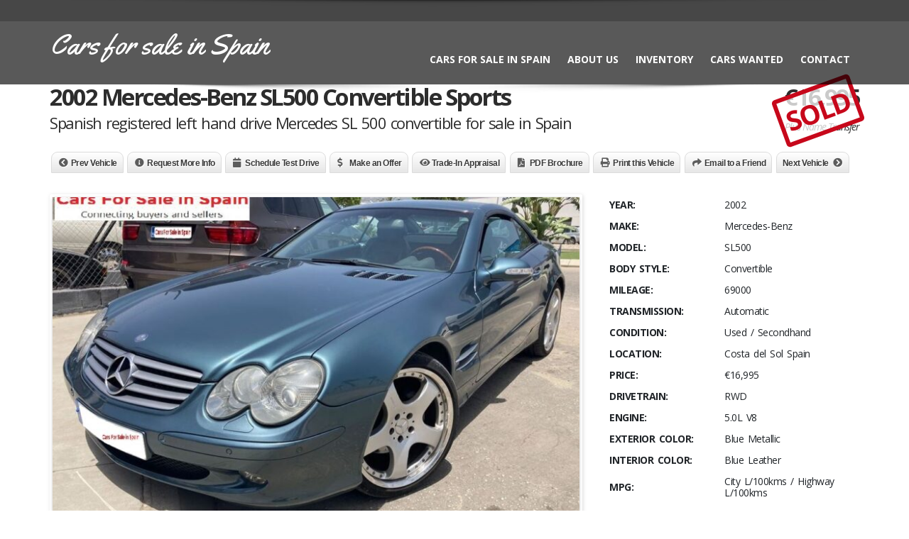

--- FILE ---
content_type: text/html; charset=UTF-8
request_url: https://carsforsaleinspain.eu/listings/2002-mercedes-benz-sl500-convertible-sports-car-for-sale-in-spain/
body_size: 27484
content:
<!doctype html>
<html lang="en-GB" class="no-js">
<head>
    <title>2002 Mercedes-Benz SL500 Convertible Sports - Cars for sale in Spain</title>
	<script type='text/javascript'>(function(i,s,o,g,r,a,m){i['GoogleAnalyticsObject']=r;i[r]=i[r]||function(){
  (i[r].q=i[r].q||[]).push(arguments)},i[r].l=1*new Date();a=s.createElement(o),
  m=s.getElementsByTagName(o)[0];a.async=1;a.src=g;m.parentNode.insertBefore(a,m)
  })(window,document,'script','https://www.google-analytics.com/analytics.js','ga');

  ga('create', 'UA-76792824-1', 'auto');
  ga('send', 'pageview');</script><script type="application/ld+json">[{"@context":"http:\/\/schema.org","@type":"BreadcrumbList","itemListElement":[{"@type":"ListItem","position":1,"item":{"@id":"https:\/\/carsforsaleinspain.eu","name":"Home"}},{"@type":"ListItem","position":2,"item":{"@id":"https:\/\/carsforsaleinspain.eu\/inventory\/","name":"Cars for sale in Spain Vehicle Inventory"}},{"@type":"ListItem","position":3,"item":{"@id":"#","name":"2002 Mercedes-Benz SL500 Convertible Sports"}}]}]</script>	<meta charset="UTF-8">
	<meta http-equiv="X-UA-Compatible" content="IE=edge"/>
	<meta name="viewport" content="width=device-width, initial-scale=1.0, user-scalable=no">
<meta name='robots' content='index, follow, max-image-preview:large, max-snippet:-1, max-video-preview:-1' />

	<!-- This site is optimized with the Yoast SEO plugin v26.7 - https://yoast.com/wordpress/plugins/seo/ -->
	<link rel="canonical" href="https://carsforsaleinspain.eu/listings/2002-mercedes-benz-sl500-convertible-sports-car-for-sale-in-spain/" />
	<meta property="og:locale" content="en_GB" />
	<meta property="og:type" content="article" />
	<meta property="og:title" content="2002 Mercedes-Benz SL500 Convertible Sports - Cars for sale in Spain" />
	<meta property="og:description" content="2002 Mercedes-Benz SL500 convertible sports car for sale in Spain (Costa del Sol) Marbella Mijas Costa Malaga Spanish registered left hand drive Mercedes SL 500 convertible finished in blue metallic with blue leather interior Only 69,000 kms and recently serviced with a current valid itv With all extras possible !! The SL-Class is a grand tourer sports car manufactured by Mercedes-Benz since 1954. The designation SL derives from the German Super-Leicht (English: Super Light). The R230, introduced in 2001, continues the evolution of R129 with smoother body design and new peanut-shaped headlamp design. The fifth-generation SL-Class featured a retractable hardtop (marketed as the Vario Roof) from SLK-Class, Active Body Control (ABC) active suspension system, Keyless Go keyless entry and smart key, and Sensotronic Brake Control (SBC) electro-hydraulic brake system. Please register your interest by email info@carsforsaleinspain.eu &#8212;&#8212;&#8212;&#8212;&#8212;&#8212;&#8212;&#8212;&#8212;&#8212;&#8212;&#8212;&#8212;&#8212;&#8212;&#8212;&#8212;&#8212;&#8212;&#8212;&#8212;&#8212;&#8212;&#8212;&#8212;&#8212;&#8212;- 2002 Mercedes-Benz SL500 cabriolet coche automatico deportivo en venta en España (Costa del Sol) Marbella Mijas Costa Malaga [...]" />
	<meta property="og:url" content="https://carsforsaleinspain.eu/listings/2002-mercedes-benz-sl500-convertible-sports-car-for-sale-in-spain/" />
	<meta property="og:site_name" content="Cars for sale in Spain" />
	<meta property="article:modified_time" content="2021-09-16T16:23:53+00:00" />
	<meta property="og:image" content="https://carsforsaleinspain.eu/wp-content/uploads/2021/07/2002-Mercedes-Benz-SL500-convertible-sports-car-for-sale-in-Spain-Costa-del-Sol-Marbella-Mijas-Costa-Malaga.jpg" />
	<meta property="og:image:width" content="987" />
	<meta property="og:image:height" content="620" />
	<meta property="og:image:type" content="image/jpeg" />
	<meta name="twitter:card" content="summary_large_image" />
	<meta name="twitter:label1" content="Estimated reading time" />
	<meta name="twitter:data1" content="2 minutes" />
	<script type="application/ld+json" class="yoast-schema-graph">{"@context":"https://schema.org","@graph":[{"@type":"WebPage","@id":"https://carsforsaleinspain.eu/listings/2002-mercedes-benz-sl500-convertible-sports-car-for-sale-in-spain/","url":"https://carsforsaleinspain.eu/listings/2002-mercedes-benz-sl500-convertible-sports-car-for-sale-in-spain/","name":"2002 Mercedes-Benz SL500 Convertible Sports - Cars for sale in Spain","isPartOf":{"@id":"https://carsforsaleinspain.eu/#website"},"primaryImageOfPage":{"@id":"https://carsforsaleinspain.eu/listings/2002-mercedes-benz-sl500-convertible-sports-car-for-sale-in-spain/#primaryimage"},"image":{"@id":"https://carsforsaleinspain.eu/listings/2002-mercedes-benz-sl500-convertible-sports-car-for-sale-in-spain/#primaryimage"},"thumbnailUrl":"https://carsforsaleinspain.eu/wp-content/uploads/2021/07/2002-Mercedes-Benz-SL500-convertible-sports-car-for-sale-in-Spain-Costa-del-Sol-Marbella-Mijas-Costa-Malaga.jpg","datePublished":"2021-07-16T16:44:39+00:00","dateModified":"2021-09-16T16:23:53+00:00","breadcrumb":{"@id":"https://carsforsaleinspain.eu/listings/2002-mercedes-benz-sl500-convertible-sports-car-for-sale-in-spain/#breadcrumb"},"inLanguage":"en-GB","potentialAction":[{"@type":"ReadAction","target":["https://carsforsaleinspain.eu/listings/2002-mercedes-benz-sl500-convertible-sports-car-for-sale-in-spain/"]}]},{"@type":"ImageObject","inLanguage":"en-GB","@id":"https://carsforsaleinspain.eu/listings/2002-mercedes-benz-sl500-convertible-sports-car-for-sale-in-spain/#primaryimage","url":"https://carsforsaleinspain.eu/wp-content/uploads/2021/07/2002-Mercedes-Benz-SL500-convertible-sports-car-for-sale-in-Spain-Costa-del-Sol-Marbella-Mijas-Costa-Malaga.jpg","contentUrl":"https://carsforsaleinspain.eu/wp-content/uploads/2021/07/2002-Mercedes-Benz-SL500-convertible-sports-car-for-sale-in-Spain-Costa-del-Sol-Marbella-Mijas-Costa-Malaga.jpg","width":987,"height":620},{"@type":"BreadcrumbList","@id":"https://carsforsaleinspain.eu/listings/2002-mercedes-benz-sl500-convertible-sports-car-for-sale-in-spain/#breadcrumb","itemListElement":[{"@type":"ListItem","position":1,"name":"Home","item":"https://carsforsaleinspain.eu/"},{"@type":"ListItem","position":2,"name":"2002 Mercedes-Benz SL500 Convertible Sports"}]},{"@type":"WebSite","@id":"https://carsforsaleinspain.eu/#website","url":"https://carsforsaleinspain.eu/","name":"Cars for sale in Spain","description":"Left hand drive cars for sale in Spain, Right hand drive cars for sale in Spain, Connecting car buyers with car sellers","potentialAction":[{"@type":"SearchAction","target":{"@type":"EntryPoint","urlTemplate":"https://carsforsaleinspain.eu/?s={search_term_string}"},"query-input":{"@type":"PropertyValueSpecification","valueRequired":true,"valueName":"search_term_string"}}],"inLanguage":"en-GB"}]}</script>
	<!-- / Yoast SEO plugin. -->


<link rel='dns-prefetch' href='//www.google.com' />
<link rel='dns-prefetch' href='//fonts.googleapis.com' />
<link rel="alternate" type="application/rss+xml" title="Cars for sale in Spain &raquo; Feed" href="https://carsforsaleinspain.eu/feed/" />
<link rel="alternate" title="oEmbed (JSON)" type="application/json+oembed" href="https://carsforsaleinspain.eu/wp-json/oembed/1.0/embed?url=https%3A%2F%2Fcarsforsaleinspain.eu%2Flistings%2F2002-mercedes-benz-sl500-convertible-sports-car-for-sale-in-spain%2F" />
<link rel="alternate" title="oEmbed (XML)" type="text/xml+oembed" href="https://carsforsaleinspain.eu/wp-json/oembed/1.0/embed?url=https%3A%2F%2Fcarsforsaleinspain.eu%2Flistings%2F2002-mercedes-benz-sl500-convertible-sports-car-for-sale-in-spain%2F&#038;format=xml" />
<style id='wp-img-auto-sizes-contain-inline-css' type='text/css'>
img:is([sizes=auto i],[sizes^="auto," i]){contain-intrinsic-size:3000px 1500px}
/*# sourceURL=wp-img-auto-sizes-contain-inline-css */
</style>

<style id='wp-emoji-styles-inline-css' type='text/css'>

	img.wp-smiley, img.emoji {
		display: inline !important;
		border: none !important;
		box-shadow: none !important;
		height: 1em !important;
		width: 1em !important;
		margin: 0 0.07em !important;
		vertical-align: -0.1em !important;
		background: none !important;
		padding: 0 !important;
	}
/*# sourceURL=wp-emoji-styles-inline-css */
</style>
<link rel='stylesheet' id='wp-block-library-css' href='https://carsforsaleinspain.eu/wp-includes/css/dist/block-library/style.min.css?ver=6.9' type='text/css' media='all' />
<style id='global-styles-inline-css' type='text/css'>
:root{--wp--preset--aspect-ratio--square: 1;--wp--preset--aspect-ratio--4-3: 4/3;--wp--preset--aspect-ratio--3-4: 3/4;--wp--preset--aspect-ratio--3-2: 3/2;--wp--preset--aspect-ratio--2-3: 2/3;--wp--preset--aspect-ratio--16-9: 16/9;--wp--preset--aspect-ratio--9-16: 9/16;--wp--preset--color--black: #000000;--wp--preset--color--cyan-bluish-gray: #abb8c3;--wp--preset--color--white: #ffffff;--wp--preset--color--pale-pink: #f78da7;--wp--preset--color--vivid-red: #cf2e2e;--wp--preset--color--luminous-vivid-orange: #ff6900;--wp--preset--color--luminous-vivid-amber: #fcb900;--wp--preset--color--light-green-cyan: #7bdcb5;--wp--preset--color--vivid-green-cyan: #00d084;--wp--preset--color--pale-cyan-blue: #8ed1fc;--wp--preset--color--vivid-cyan-blue: #0693e3;--wp--preset--color--vivid-purple: #9b51e0;--wp--preset--gradient--vivid-cyan-blue-to-vivid-purple: linear-gradient(135deg,rgb(6,147,227) 0%,rgb(155,81,224) 100%);--wp--preset--gradient--light-green-cyan-to-vivid-green-cyan: linear-gradient(135deg,rgb(122,220,180) 0%,rgb(0,208,130) 100%);--wp--preset--gradient--luminous-vivid-amber-to-luminous-vivid-orange: linear-gradient(135deg,rgb(252,185,0) 0%,rgb(255,105,0) 100%);--wp--preset--gradient--luminous-vivid-orange-to-vivid-red: linear-gradient(135deg,rgb(255,105,0) 0%,rgb(207,46,46) 100%);--wp--preset--gradient--very-light-gray-to-cyan-bluish-gray: linear-gradient(135deg,rgb(238,238,238) 0%,rgb(169,184,195) 100%);--wp--preset--gradient--cool-to-warm-spectrum: linear-gradient(135deg,rgb(74,234,220) 0%,rgb(151,120,209) 20%,rgb(207,42,186) 40%,rgb(238,44,130) 60%,rgb(251,105,98) 80%,rgb(254,248,76) 100%);--wp--preset--gradient--blush-light-purple: linear-gradient(135deg,rgb(255,206,236) 0%,rgb(152,150,240) 100%);--wp--preset--gradient--blush-bordeaux: linear-gradient(135deg,rgb(254,205,165) 0%,rgb(254,45,45) 50%,rgb(107,0,62) 100%);--wp--preset--gradient--luminous-dusk: linear-gradient(135deg,rgb(255,203,112) 0%,rgb(199,81,192) 50%,rgb(65,88,208) 100%);--wp--preset--gradient--pale-ocean: linear-gradient(135deg,rgb(255,245,203) 0%,rgb(182,227,212) 50%,rgb(51,167,181) 100%);--wp--preset--gradient--electric-grass: linear-gradient(135deg,rgb(202,248,128) 0%,rgb(113,206,126) 100%);--wp--preset--gradient--midnight: linear-gradient(135deg,rgb(2,3,129) 0%,rgb(40,116,252) 100%);--wp--preset--font-size--small: 13px;--wp--preset--font-size--medium: 20px;--wp--preset--font-size--large: 36px;--wp--preset--font-size--x-large: 42px;--wp--preset--spacing--20: 0.44rem;--wp--preset--spacing--30: 0.67rem;--wp--preset--spacing--40: 1rem;--wp--preset--spacing--50: 1.5rem;--wp--preset--spacing--60: 2.25rem;--wp--preset--spacing--70: 3.38rem;--wp--preset--spacing--80: 5.06rem;--wp--preset--shadow--natural: 6px 6px 9px rgba(0, 0, 0, 0.2);--wp--preset--shadow--deep: 12px 12px 50px rgba(0, 0, 0, 0.4);--wp--preset--shadow--sharp: 6px 6px 0px rgba(0, 0, 0, 0.2);--wp--preset--shadow--outlined: 6px 6px 0px -3px rgb(255, 255, 255), 6px 6px rgb(0, 0, 0);--wp--preset--shadow--crisp: 6px 6px 0px rgb(0, 0, 0);}:where(.is-layout-flex){gap: 0.5em;}:where(.is-layout-grid){gap: 0.5em;}body .is-layout-flex{display: flex;}.is-layout-flex{flex-wrap: wrap;align-items: center;}.is-layout-flex > :is(*, div){margin: 0;}body .is-layout-grid{display: grid;}.is-layout-grid > :is(*, div){margin: 0;}:where(.wp-block-columns.is-layout-flex){gap: 2em;}:where(.wp-block-columns.is-layout-grid){gap: 2em;}:where(.wp-block-post-template.is-layout-flex){gap: 1.25em;}:where(.wp-block-post-template.is-layout-grid){gap: 1.25em;}.has-black-color{color: var(--wp--preset--color--black) !important;}.has-cyan-bluish-gray-color{color: var(--wp--preset--color--cyan-bluish-gray) !important;}.has-white-color{color: var(--wp--preset--color--white) !important;}.has-pale-pink-color{color: var(--wp--preset--color--pale-pink) !important;}.has-vivid-red-color{color: var(--wp--preset--color--vivid-red) !important;}.has-luminous-vivid-orange-color{color: var(--wp--preset--color--luminous-vivid-orange) !important;}.has-luminous-vivid-amber-color{color: var(--wp--preset--color--luminous-vivid-amber) !important;}.has-light-green-cyan-color{color: var(--wp--preset--color--light-green-cyan) !important;}.has-vivid-green-cyan-color{color: var(--wp--preset--color--vivid-green-cyan) !important;}.has-pale-cyan-blue-color{color: var(--wp--preset--color--pale-cyan-blue) !important;}.has-vivid-cyan-blue-color{color: var(--wp--preset--color--vivid-cyan-blue) !important;}.has-vivid-purple-color{color: var(--wp--preset--color--vivid-purple) !important;}.has-black-background-color{background-color: var(--wp--preset--color--black) !important;}.has-cyan-bluish-gray-background-color{background-color: var(--wp--preset--color--cyan-bluish-gray) !important;}.has-white-background-color{background-color: var(--wp--preset--color--white) !important;}.has-pale-pink-background-color{background-color: var(--wp--preset--color--pale-pink) !important;}.has-vivid-red-background-color{background-color: var(--wp--preset--color--vivid-red) !important;}.has-luminous-vivid-orange-background-color{background-color: var(--wp--preset--color--luminous-vivid-orange) !important;}.has-luminous-vivid-amber-background-color{background-color: var(--wp--preset--color--luminous-vivid-amber) !important;}.has-light-green-cyan-background-color{background-color: var(--wp--preset--color--light-green-cyan) !important;}.has-vivid-green-cyan-background-color{background-color: var(--wp--preset--color--vivid-green-cyan) !important;}.has-pale-cyan-blue-background-color{background-color: var(--wp--preset--color--pale-cyan-blue) !important;}.has-vivid-cyan-blue-background-color{background-color: var(--wp--preset--color--vivid-cyan-blue) !important;}.has-vivid-purple-background-color{background-color: var(--wp--preset--color--vivid-purple) !important;}.has-black-border-color{border-color: var(--wp--preset--color--black) !important;}.has-cyan-bluish-gray-border-color{border-color: var(--wp--preset--color--cyan-bluish-gray) !important;}.has-white-border-color{border-color: var(--wp--preset--color--white) !important;}.has-pale-pink-border-color{border-color: var(--wp--preset--color--pale-pink) !important;}.has-vivid-red-border-color{border-color: var(--wp--preset--color--vivid-red) !important;}.has-luminous-vivid-orange-border-color{border-color: var(--wp--preset--color--luminous-vivid-orange) !important;}.has-luminous-vivid-amber-border-color{border-color: var(--wp--preset--color--luminous-vivid-amber) !important;}.has-light-green-cyan-border-color{border-color: var(--wp--preset--color--light-green-cyan) !important;}.has-vivid-green-cyan-border-color{border-color: var(--wp--preset--color--vivid-green-cyan) !important;}.has-pale-cyan-blue-border-color{border-color: var(--wp--preset--color--pale-cyan-blue) !important;}.has-vivid-cyan-blue-border-color{border-color: var(--wp--preset--color--vivid-cyan-blue) !important;}.has-vivid-purple-border-color{border-color: var(--wp--preset--color--vivid-purple) !important;}.has-vivid-cyan-blue-to-vivid-purple-gradient-background{background: var(--wp--preset--gradient--vivid-cyan-blue-to-vivid-purple) !important;}.has-light-green-cyan-to-vivid-green-cyan-gradient-background{background: var(--wp--preset--gradient--light-green-cyan-to-vivid-green-cyan) !important;}.has-luminous-vivid-amber-to-luminous-vivid-orange-gradient-background{background: var(--wp--preset--gradient--luminous-vivid-amber-to-luminous-vivid-orange) !important;}.has-luminous-vivid-orange-to-vivid-red-gradient-background{background: var(--wp--preset--gradient--luminous-vivid-orange-to-vivid-red) !important;}.has-very-light-gray-to-cyan-bluish-gray-gradient-background{background: var(--wp--preset--gradient--very-light-gray-to-cyan-bluish-gray) !important;}.has-cool-to-warm-spectrum-gradient-background{background: var(--wp--preset--gradient--cool-to-warm-spectrum) !important;}.has-blush-light-purple-gradient-background{background: var(--wp--preset--gradient--blush-light-purple) !important;}.has-blush-bordeaux-gradient-background{background: var(--wp--preset--gradient--blush-bordeaux) !important;}.has-luminous-dusk-gradient-background{background: var(--wp--preset--gradient--luminous-dusk) !important;}.has-pale-ocean-gradient-background{background: var(--wp--preset--gradient--pale-ocean) !important;}.has-electric-grass-gradient-background{background: var(--wp--preset--gradient--electric-grass) !important;}.has-midnight-gradient-background{background: var(--wp--preset--gradient--midnight) !important;}.has-small-font-size{font-size: var(--wp--preset--font-size--small) !important;}.has-medium-font-size{font-size: var(--wp--preset--font-size--medium) !important;}.has-large-font-size{font-size: var(--wp--preset--font-size--large) !important;}.has-x-large-font-size{font-size: var(--wp--preset--font-size--x-large) !important;}
/*# sourceURL=global-styles-inline-css */
</style>

<style id='classic-theme-styles-inline-css' type='text/css'>
/*! This file is auto-generated */
.wp-block-button__link{color:#fff;background-color:#32373c;border-radius:9999px;box-shadow:none;text-decoration:none;padding:calc(.667em + 2px) calc(1.333em + 2px);font-size:1.125em}.wp-block-file__button{background:#32373c;color:#fff;text-decoration:none}
/*# sourceURL=/wp-includes/css/classic-themes.min.css */
</style>
<link rel='stylesheet' id='font-awesomemin-css' href='https://carsforsaleinspain.eu/wp-content/plugins/automotive/css/all.min.css?ver=16.6' type='text/css' media='all' />
<link rel='stylesheet' id='font-awesomemin-shims-css' href='https://carsforsaleinspain.eu/wp-content/plugins/automotive/css/v4-shims.min.css?ver=16.6' type='text/css' media='all' />
<link rel='stylesheet' id='jquery-css' href='https://carsforsaleinspain.eu/wp-content/plugins/automotive/css/jquery-ui.css?ver=16.6' type='text/css' media='all' />
<link rel='stylesheet' id='bootstrap-css' href='https://carsforsaleinspain.eu/wp-content/plugins/automotive/css/bootstrap.min.css?ver=16.6' type='text/css' media='all' />
<link rel='stylesheet' id='css-animate-css' href='https://carsforsaleinspain.eu/wp-content/plugins/automotive/css/animate.min.css?ver=16.6' type='text/css' media='all' />
<link rel='stylesheet' id='flexslider-css' href='https://carsforsaleinspain.eu/wp-content/plugins/js_composer/assets/lib/bower/flexslider/flexslider.min.css?ver=6.5.0' type='text/css' media='all' />
<link rel='stylesheet' id='print-style-css' href='https://carsforsaleinspain.eu/wp-content/plugins/automotive/css/print.css?ver=16.6' type='text/css' media='print' />
<link rel='stylesheet' id='automotive_photoswipe-css' href='https://carsforsaleinspain.eu/wp-content/plugins/automotive/css/photoswipe.css?ver=6.9' type='text/css' media='all' />
<link rel='stylesheet' id='automotive_photoswipe-default-skin-css' href='https://carsforsaleinspain.eu/wp-content/plugins/automotive/css/photoswipe-default-skin.css?ver=6.9' type='text/css' media='all' />
<link rel='stylesheet' id='listing_style-css' href='https://carsforsaleinspain.eu/wp-content/plugins/automotive/css/listing_style.css?ver=16.6' type='text/css' media='all' />
<style id='listing_style-inline-css' type='text/css'>
.angled_badge.custom_badge_:before { border-color: transparent #c7081b transparent; }
.listing-slider .angled_badge.custom_badge_:before { border-color: #c7081b transparent; }
.listing-slider .angled_badge.custom_badge_ span, .angled_badge.custom_badge_ span { color: #FFFFFF; }

.angled_badge.custom_badge_bargain:before { border-color: transparent #dd3333 transparent; }
.listing-slider .angled_badge.custom_badge_bargain:before { border-color: #dd3333 transparent; }
.listing-slider .angled_badge.custom_badge_bargain span, .angled_badge.custom_badge_bargain span { color: #000000; }

.slide { max-width: 167px; }
/*# sourceURL=listing_style-inline-css */
</style>
<link rel='stylesheet' id='listing_style_default-css' href='https://carsforsaleinspain.eu/wp-content/plugins/automotive/css/default.css?ver=16.6' type='text/css' media='all' />
<link rel='stylesheet' id='listing_mobile-css' href='https://carsforsaleinspain.eu/wp-content/plugins/automotive/css/mobile.css?ver=16.6' type='text/css' media='all' />
<link rel='stylesheet' id='jqueryfancybox-css' href='https://carsforsaleinspain.eu/wp-content/plugins/automotive/css/jquery.fancybox.css?ver=16.6' type='text/css' media='all' />
<link rel='stylesheet' id='listing_shortcodes-css' href='https://carsforsaleinspain.eu/wp-content/plugins/automotive/css/shortcodes.css?ver=16.6' type='text/css' media='all' />
<link rel='stylesheet' id='ts-css' href='https://carsforsaleinspain.eu/wp-content/plugins/automotive/css/ts.css?ver=16.6' type='text/css' media='all' />
<link rel='stylesheet' id='rs-plugin-settings-css' href='https://carsforsaleinspain.eu/wp-content/plugins/revslider/public/assets/css/rs6.css?ver=6.3.9' type='text/css' media='all' />
<style id='rs-plugin-settings-inline-css' type='text/css'>
.tp-caption a{color:#ff7302;text-shadow:none;-webkit-transition:all 0.2s ease-out;-moz-transition:all 0.2s ease-out;-o-transition:all 0.2s ease-out;-ms-transition:all 0.2s ease-out}.tp-caption a:hover{color:#ffa902}.tp-caption a{color:#ff7302;text-shadow:none;-webkit-transition:all 0.2s ease-out;-moz-transition:all 0.2s ease-out;-o-transition:all 0.2s ease-out;-ms-transition:all 0.2s ease-out}.tp-caption a:hover{color:#ffa902}
/*# sourceURL=rs-plugin-settings-inline-css */
</style>
<link rel='stylesheet' id='automotive-shared-css' href='https://carsforsaleinspain.eu/wp-content/themes/automotive/css/shared-styling.css?ver=11.9.8' type='text/css' media='all' />
<link rel='stylesheet' id='style-css' href='https://carsforsaleinspain.eu/wp-content/themes/automotive/css/style.css?ver=11.9.8' type='text/css' media='all' />
<style id='style-inline-css' type='text/css'>
a,a:hover,a:focus,.firstcharacter,.list-info span.text-red,.car-block-wrap h4 a,.welcome-wrap h4,.small-block:hover h4,.small-block:hover a i,.recent-vehicles .scroller_title,.flip .card .back i.button_icon:hover:before,.about-us h3,.blog-container h3,.blog-post h3,.side-content h3,.services h3,.list_faq ul li.active a,.list_faq ul li a:hover,.right_faq .side-widget h3,.side-content .side-blog strong,.side-content .list ul li span,.main_pricing h3 b,#features ul li .fa-li,.left_inventory h2,.side-content .list h3,.side-content .financing_calculator h3,.featured-service h2,.featured-service h2 strong,.detail-service h2,.detail-service h2 strong,.find_team h2,.our_inventory h4,.our_inventory span,.year_wrapper span,.right_site_job .project_details ul li i,.read-more a,.comment-data .comment-author a,.find_map h2,.information_head h3,.address ul li span.compayWeb_color,.comparison-container .car-detail .option-tick-list ul li:before,.detail-service .details h5:before,.services .right-content ul li:before,.alternate-font,.left_inventory h3,.no_footer .logo-footer a span,.page-content h3,.page-content h4,.page-content .small-block:hover h4,.pricing_table .main_pricing .inside span.amt,.pricing_table .main_pricing .inside span.sub1,.wp_page .page-content h2,.detail-service .details h5 i,body ul.shortcode.type-checkboxes li i,.comments h3#comments-number,body.woocommerce div.product p.price,.flipping-card .back i.button_icon:hover::before{color:rgba(199,8,27,1)}.pagination>li>a:hover,.pagination>li>span:hover,.pagination>li>a:focus,.pagination>li>span:focus,.woocommerce nav.woocommerce-pagination ul li a:hover,.woocommerce nav.woocommerce-pagination ul li a:focus,.progressbar .progress .progress-bar-danger,.bottom-header .navbar-default .navbar-nav>.active>a,.bottom-header .navbar-default .navbar-nav>.active>a:hover,.bottom-header .navbar-default .navbar-nav>.active>a:focus,.bottom-header .navbar-default .navbar-nav> li> a:hover,header .nav .open>a,header .nav .open>a:hover,header .nav .open>a:focus,header .navbar-default .navbar-nav>.open>a,header .navbar-default .navbar-nav>.open>a:hover,header .navbar-default .navbar-nav>.open>a:focus,.dropdown-menu>li>a:hover,.dropdown-menu>li>a:focus,.dropdown-menu>.active>a,.dropdown-menu>.active>a:hover,.dropdown-menu>.active>a:focus,.navbar-default .navbar-nav .open .dropdown-menu>.active>a,.navbar-default .navbar-nav .open .dropdown-menu>.active>a:hover,.car-block:hover .car-block-bottom,.controls .left-arrow:hover,.controls .right-arrow:hover,.back_to_top:hover,.flipping-card .side.back,.description-accordion .panel-title a:after,.comparison-container .comparison-header,.featured-service .featured:hover,.featured-service .featured .caption,.flexslider2 .flex-direction-nav li a:hover,.default-btn,.default-btn:hover,.default-btn:focus,.form-element input[type=submit],.side-content form input[type=submit],.side-content form input[type=submit]:hover,input[type='reset'],input[type='reset']:hover,input[type='submit'],input[type='button'],input[type='submit']:hover,input[type='button']:hover,.btn-inventory,.btn-inventory:hover,.comparison-footer input[type='submit'],.comparison-footer input[type='button'],.comparison-footer input[type='submit']:active,.comparison-footer input[type='button']:active,.leave-comments form input[type=submit],.leave-comments form input[type=submit]:active,.choose-list ul li:before,.current_page_parent,a.button-link,button.navbar-toggler,button.navbar-toggler:hover,button.navbar-toggler:focus{background:rgba(199,8,27,1);background-color:rgba(199,8,27,1)}#wp-calendar td#today,body ul.shortcode li .red_box,button,.pricing_table .pricing-header,.page-content .automotive-featured-panel:hover,button:hover,.arrow1 a:hover,.arrow2 a:hover,.arrow3 a:hover,.woocommerce a.button.alt:hover,.woocommerce button.button.alt:hover,.woocommerce input.button.alt:hover,.woocommerce #respond input#submit.alt:hover,.woocommerce #content input.button.alt:hover,.woocommerce-page a.button.alt:hover,.woocommerce-page button.button.alt:hover,.woocommerce-page input.button.alt:hover,.woocommerce-page #respond input#submit.alt:hover,.woocommerce-page #content input.button.alt:hover,.woocommerce a.button:hover,.woocommerce button.button:hover,.woocommerce input.button:hover,.woocommerce #respond input#submit:hover,.woocommerce #content input.button:hover,.woocommerce-page a.button:hover,.woocommerce-page button.button:hover,.woocommerce-page input.button:hover,.woocommerce-page #respond input#submit:hover,.woocommerce-page #content input.button:hover,.woocommerce button.button.alt.disabled,.woocommerce-page button.button.alt.disabled,.woocommerce button.button.alt.disabled:hover,.woocommerce #respond input#submit,.woocommerce a.button,.woocommerce button.button,.woocommerce input.button{background-color:rgba(199,8,27,1)}.post-entry blockquote{border-left-color:rgba(199,8,27,1)}.woocommerce div.product .woocommerce-tabs ul.tabs li.active{border-color:rgba(199,8,27,1)}body,p,table,ul,li,.theme_font,.textwidget,.recent-vehicles p,.post-entry table,.icon_address p,.list_faq ul li a,.list-info p,.blog-list span,.blog-content strong,.post-entry,.pricing_table .category_pricing ul li,.inventory-heading em,body ul.shortcode.type-checkboxes li,.about-us p,.blog-container p,.blog-post p,.address ul li strong,.address ul li span{font-family:Open Sans;font-size:14px;color:#2d2d2d;line-height:24px;font-weight:400}.small-block h4,.page-content .small-block h4,.small-block a,.page-template-404 .error,.content h2.error,.content h2.error i.exclamation,.blog-list h4,.page-content .blog-list h4,.panel-heading .panel-title>a,.wp_page .page-content h2,.featured-service .featured h5,.detail-service .details h5,.name_post h4,.page-content .name_post h4,.portfolioContainer .box>div>span,.blog-content .page-content ul li,.comments > ul >li,.blog-content .page-content ul li a,.portfolioContainer .mix .box a,.project_wrapper h4.related_project_head,.post-entry span.tags a,.post-entry span.tags,.side-content .list ul li,.wp_page .page-content h2 a,.blog-content .post-entry h5,.blog-content h2,.address ul li i,.address ul li strong,.address ul li span,.icon_address p i,.listing-view ul.ribbon-item li a,.select-wrapper span.sort-by,.inventory-heading h2,.inventory-heading span,.inventory-heading .text-right h2,.woocommerce div.product .product_title,.woocommerce #content div.product .product_title,.woocommerce-page div.product .product_title,.woocommerce-page #content div.product .product_title,.woocommerce ul.products li.product .price,.woocommerce-page ul.products li.product .price,.woocommerce-page div.product p.price,.woocommerce div.product p.price,.woocommerce div.product .product_title,.woocommerce #content div.product .product_title,.woocommerce-page div.product .product_title,.woocommerce-page #content div.product .product_title,.parallax_parent .parallax_scroll h4{color:#2d2d2d}.recent-vehicles .scroller_title{font-family:Open Sans}.alternate-font{font-family:Yellowtail;font-size:45px;color:#c7081b;line-height:30px;font-weight:400}header .bottom-header .navbar-default .navbar-brand .logo .primary_text,.no_footer .logo-footer a h2,.logo-footer a h2{font-family:Yellowtail;font-size:40px;color:#FFF;line-height:20px}header .bottom-header .navbar-default .navbar-brand .logo .secondary_text,.no_footer .logo-footer a span,.logo-footer a span{font-family:Open Sans;font-size:12px;color:#FFF;line-height:20px}header.affix .bottom-header .navbar-default .navbar-brand .logo .primary_text{margin-bottom:0;font-size:34px;line-height:20px}header.affix .bottom-header .navbar-default .navbar-brand .logo .secondary_text{}.menu-main-menu-container ul li{font-size:14px;font-weight:700}.menu-main-menu-container ul li,body header .bottom-header .navbar-default .navbar-nav>li>a{font-family:Open Sans;font-size:14px;font-weight:700}.navbar .navbar-nav li .dropdown-menu>li>a,.dropdown .dropdown-menu li.dropdown .dropdown-menu>li>a{font-family:Open Sans;font-weight:600;font-size:13px;line-height:13px}h1,.page-content h1{font-family:Open Sans;font-size:72px;color:#2D2D2D;line-height:80px;font-weight:400}
h2,.page-content h2,.wp_page .page-content h2{font-family:Open Sans;font-size:32px;color:#2D2D2D;line-height:32px;font-weight:600}
h3,.page-content h3,.side-content .financing_calculator h3{font-family:Open Sans;font-size:22px;color:#C7081B;line-height:22px;font-weight:800}
h4,.page-content h4{font-family:Open Sans;font-size:24px;color:#C7081B;line-height:26px;font-weight:400}
h5,.page-content h5,.detail-service .details h5{font-family:Open Sans;font-size:20px;color:#2D2D2D;line-height:22px;font-weight:400}
h6,.page-content h6{font-family:Open Sans;font-size:16px;color:#2D2D2D;line-height:17px;font-weight:400}
@media only screen and (max-width:767px){body .header_rev_slider_container{margin-top:98px !important}}@media(min-width:769px){.navbar-toggler{display:none}}
@media(max-width:768px){.navbar-header{float:none}
.navbar-toggle,.navbar-toggler .navbar-toggler-icon{display:block}
.navbar-collapse{border-top:1px solid transparent;box-shadow:inset 0 1px 0 rgba(255,255,255,0.1)}
.navbar-collapse.collapse{display:none!important}
.navbar-collapse.collapse.show{display:block!important}
.navbar-nav{float:none!important;margin:7.5px -15px}
.navbar-nav>li{float:none}
.navbar-nav>li>a{padding-top:10px;padding-bottom:10px}
.navbar-navigation .mobile_dropdown_menu{display:block}
.navbar-navigation .fullsize_menu{display:none}
.navbar-navigation .mobile-menu-main-menu-container{width:100%}
header .navbar-header{flex:0 0 100%}
header .navbar-navigation{flex:0 0 100%}
header .bottom-header .navbar-default{flex-wrap:wrap}
body header .bottom-header .navbar-default .navbar-nav.mobile_dropdown_menu>li>a{font-size:14px;padding:4px 11px}
header.affix .container .navbar .navbar-nav.mobile_dropdown_menu li a{font-size:14px;line-height:31px;padding:4px 11px}}@media (max-width:768px){header .toolbar .row ul li.toolbar_login{display:none}
header .toolbar .row ul li.toolbar_language{display:none}
header .toolbar .row ul li.toolbar_cart{display:none}
header .toolbar .row ul li.toolbar_search{display:none}
header .toolbar .row ul li.toolbar_address{display:none}}
header,.dropdown .dropdown-menu li.dropdown .dropdown-menu,header .navbar-nav.pull-right>li>.dropdown-menu,header .navbar-nav>li>.dropdown-menu{background-color:rgba(0,0,0,0.65)}.dropdown .dropdown-menu li.dropdown .dropdown-menu,header .navbar-nav.pull-right>li>.dropdown-menu,header .navbar-nav>li>.dropdown-menu{background-color:rgba(0,0,0,0.65)}.toolbar ul li a,.toolbar .search_box,header .toolbar button,.toolbar ul li i{color:rgba(146,149,150,1)}.left-none li:hover a,.right-none li:hover a,.left-none li:hover input,.left-none li:hover i.fa,.right-none li:hover i.fa{color:rgba(255,255,255,1)}.toolbar{background-color:rgba(0,0,0,0.2)}.bottom-header .navbar-default .navbar-nav>.active>a,header .bottom-header .navbar-default .navbar-nav>li>a,.navbar .navbar-nav li .dropdown-menu>li>a,.dropdown .dropdown-menu li.dropdown .dropdown-menu>li>a,body .navbar-default .navbar-nav .open .dropdown-menu>li>a{color:rgba(255,255,255,1)}header .bottom-header .navbar-default .navbar-nav>li:hover>a,.navbar .navbar-nav li .dropdown-menu>li:hover>a,.dropdown .dropdown-menu li.dropdown .dropdown-menu>li:hover>a,body .navbar-default .navbar-nav .open .dropdown-menu>li:hover>a{color:rgba(255,255,255,1)}.bottom-header .navbar-default .navbar-nav> li:hover> a,.bottom-header .navbar-default .navbar-nav>.active>a:hover,.dropdown-menu>li>a:hover,.dropdown-menu>li.active>a:hover{background:rgba(199,8,27,1);background-color:rgba(199,8,27,1)}header .bottom-header .navbar-default .navbar-nav .active:hover>a{color:rgba(255,255,255,1)}header .bottom-header .navbar-default .navbar-nav>.active>a,.dropdown-menu>.active>a{background:rgba(199,8,27,1);background-color:rgba(199,8,27,1)}header .bottom-header .navbar-default .navbar-nav>.active>a{color:rgba(255,255,255,1)}button.navbar-toggler.collapsed{background-color:transparent}button.navbar-toggler.collapsed:hover,button.navbar-toggler,button.navbar-toggler:hover,button.navbar-toggler:focus{background-color:rgba(199,8,27,1)}button.navbar-toggler.collapsed .navbar-toggler-icon{background-image:url("data:image/svg+xml;charset=utf8,%3Csvg viewBox='0 0 32 32' xmlns='http://www.w3.org/2000/svg'%3E%3Cpath stroke='rgba(255,255,255,0.5)' stroke-width='2' stroke-linecap='round' stroke-miterlimit='10' d='M4 8h24M4 16h24M4 24h24'/%3E%3C/svg%3E")}button.navbar-toggler .navbar-toggler-icon,button.navbar-toggler:hover .navbar-toggler-icon{background-image:url("data:image/svg+xml;charset=utf8,%3Csvg viewBox='0 0 32 32' xmlns='http://www.w3.org/2000/svg'%3E%3Cpath stroke='rgba(255,255,255,1)' stroke-width='2' stroke-linecap='round' stroke-miterlimit='10' d='M4 8h24M4 16h24M4 24h24'/%3E%3C/svg%3E")}#secondary-banner{background-color:rgba(0,0,0,1)}#secondary-banner,#secondary-banner .main-heading,#secondary-banner .secondary-heading-heading{color:rgba(255,255,255,1)}#secondary-banner{text-shadow:0 1px 0 rgba(0,0,0,1)}.breadcrumb li,.breadcrumb li a,.breadcrumb>li+li:before{color:rgba(255,255,255,1)}section.content,.car-block-wrap,.welcome-wrap{background-color:rgba(255,255,255,1)}body input,body select,body textarea,body input[type=text],body textarea[name=message],body input[type=email],input.form-control,input[type=search],.side-content .financing_calculator table tr td input.number{background-color:rgba(255,255,255,1)}body input,body select,body textarea,input.form-control,select.form-control,textarea.form-control,input[type=search],.side-content .financing_calculator table tr td input.number{color:rgba(45,45,45,1)}.sbHolder,.sbOptions,.sbOptions li:hover{background-color:rgba(247,247,247,1)}.sbHolder,.sbOptions,a.sbSelector:link,a.sbSelector:visited,a.sbSelector:hover,.sbOptions a:link,.sbOptions a:visited{color:rgba(51,51,51,1)}footer{background-color:rgba(61,61,61,1)}footer,footer p,footer .textwidget,footer p,footer li,footer table{color:rgba(255,255,255,1)}.copyright-wrap{background-color:rgba(47,47,47,1)}.copyright-wrap,.copyright-wrap p{color:rgba(255,255,255,1)}a{color:rgba(199,8,27,1)}a:hover{color:rgba(199,8,27,1)}a:active{color:rgba(199,8,27,1)}header.affix,header.affix .dropdown .dropdown-menu li.dropdown .dropdown-menu,header.affix .navbar-nav.pull-right>li>.dropdown-menu,header.affix .navbar-nav>li>.dropdown-menu{background-color:rgba(0,0,0,0.65)}header.affix .bottom-header .navbar-default .navbar-nav>.active>a,header.affix .bottom-header .navbar-default .navbar-nav>li>a,header.affix .navbar .navbar-nav li .dropdown-menu>li>a,header.affix .dropdown .dropdown-menu li.dropdown .dropdown-menu>li>a,body header.affix .navbar-default .navbar-nav .open .dropdown-menu>li>a{color:rgba(255,255,255,1)}header.affix .bottom-header .navbar-default .navbar-nav>li:hover>a,header.affix .navbar .navbar-nav li .dropdown-menu>li:hover>a,header.affix .dropdown .dropdown-menu li.dropdown .dropdown-menu>li:hover>a,body header.affix .navbar-default .navbar-nav .open .dropdown-menu>li:hover>a{color:rgba(255,255,255,1)}header.affix .bottom-header .navbar-default .navbar-nav>.active>a{color:rgba(255,255,255,1)}footer a{color:rgba(190,190,190,1)}footer a:hover{color:rgba(153,153,153,1)}footer a:active{color:rgba(153,153,153,1)}.copyright-wrap a{color:rgba(153,153,153,1)}.copyright-wrap a:hover{color:rgba(99,99,99,1)}.copyright-wrap a:active{color:rgba(99,99,99,1)}@media (max-width:768px){header,.dropdown .dropdown-menu li.dropdown .dropdown-menu,header .navbar-nav.pull-right>li>.dropdown-menu,header .navbar-nav>li>.dropdown-menu{background-color:rgba(0,0,0,0.65)}}@media (max-width:768px){header.affix,header.affix .dropdown .dropdown-menu li.dropdown .dropdown-menu,header.affix .navbar-nav.pull-right > li > .dropdown-menu,header.affix .navbar-nav > li > .dropdown-menu{background-color:rgba(0,0,0,0.65)}}body header .navbar-default .navbar-nav .open .dropdown-menu>li>a:focus{background-color:#c7081b}
/*# sourceURL=style-inline-css */
</style>
<link rel='stylesheet' id='mobile-css' href='https://carsforsaleinspain.eu/wp-content/themes/automotive/css/mobile.css?ver=11.9.8' type='text/css' media='all' />
<link rel='stylesheet' id='wp-css' href='https://carsforsaleinspain.eu/wp-content/themes/automotive/css/wp.css?ver=11.9.8' type='text/css' media='all' />
<link rel='stylesheet' id='social-likes-css' href='https://carsforsaleinspain.eu/wp-content/plugins/automotive/css/social-likes.css?ver=16.6' type='text/css' media='all' />
<link rel='stylesheet' id='redux-google-fonts-automotive_wp-css' href='https://fonts.googleapis.com/css?family=Open+Sans%3A300%2C400%2C600%2C700%2C800%2C300italic%2C400italic%2C600italic%2C700italic%2C800italic%7CYellowtail%3A400&#038;subset=latin&#038;ver=1708925417' type='text/css' media='all' />
<script type="text/javascript" src="https://carsforsaleinspain.eu/wp-includes/js/jquery/jquery.min.js?ver=3.7.1" id="jquery-core-js"></script>
<script type="text/javascript" src="https://carsforsaleinspain.eu/wp-includes/js/jquery/jquery-migrate.min.js?ver=3.4.1" id="jquery-migrate-js"></script>
<script type="text/javascript" src="https://carsforsaleinspain.eu/wp-content/plugins/automotive/js/photoswipe.min.js?ver=6.9" id="automotive_photoswipe-js"></script>
<script type="text/javascript" src="https://carsforsaleinspain.eu/wp-content/plugins/automotive/js/photoswipe-ui-default.min.js?ver=6.9" id="automotive_photoswipe-default-ui-js"></script>
<script type="text/javascript" src="https://carsforsaleinspain.eu/wp-content/plugins/revslider/public/assets/js/rbtools.min.js?ver=6.3.9" id="tp-tools-js"></script>
<script type="text/javascript" src="https://carsforsaleinspain.eu/wp-content/plugins/revslider/public/assets/js/rs6.min.js?ver=6.3.9" id="revmin-js"></script>
<link rel="https://api.w.org/" href="https://carsforsaleinspain.eu/wp-json/" /><link rel="EditURI" type="application/rsd+xml" title="RSD" href="https://carsforsaleinspain.eu/xmlrpc.php?rsd" />

<link rel='shortlink' href='https://carsforsaleinspain.eu/?p=351143' />
<meta name="generator" content="Powered by WPBakery Page Builder - drag and drop page builder for WordPress."/>
<meta name="generator" content="Powered by Slider Revolution 6.3.9 - responsive, Mobile-Friendly Slider Plugin for WordPress with comfortable drag and drop interface." />
<link rel="icon" href="https://carsforsaleinspain.eu/wp-content/uploads/2019/02/cropped-modified-logo-size-3-32x32.jpg" sizes="32x32" />
<link rel="icon" href="https://carsforsaleinspain.eu/wp-content/uploads/2019/02/cropped-modified-logo-size-3-192x192.jpg" sizes="192x192" />
<link rel="apple-touch-icon" href="https://carsforsaleinspain.eu/wp-content/uploads/2019/02/cropped-modified-logo-size-3-180x180.jpg" />
<meta name="msapplication-TileImage" content="https://carsforsaleinspain.eu/wp-content/uploads/2019/02/cropped-modified-logo-size-3-270x270.jpg" />
<script type="text/javascript">function setREVStartSize(e){
			//window.requestAnimationFrame(function() {				 
				window.RSIW = window.RSIW===undefined ? window.innerWidth : window.RSIW;	
				window.RSIH = window.RSIH===undefined ? window.innerHeight : window.RSIH;	
				try {								
					var pw = document.getElementById(e.c).parentNode.offsetWidth,
						newh;
					pw = pw===0 || isNaN(pw) ? window.RSIW : pw;
					e.tabw = e.tabw===undefined ? 0 : parseInt(e.tabw);
					e.thumbw = e.thumbw===undefined ? 0 : parseInt(e.thumbw);
					e.tabh = e.tabh===undefined ? 0 : parseInt(e.tabh);
					e.thumbh = e.thumbh===undefined ? 0 : parseInt(e.thumbh);
					e.tabhide = e.tabhide===undefined ? 0 : parseInt(e.tabhide);
					e.thumbhide = e.thumbhide===undefined ? 0 : parseInt(e.thumbhide);
					e.mh = e.mh===undefined || e.mh=="" || e.mh==="auto" ? 0 : parseInt(e.mh,0);		
					if(e.layout==="fullscreen" || e.l==="fullscreen") 						
						newh = Math.max(e.mh,window.RSIH);					
					else{					
						e.gw = Array.isArray(e.gw) ? e.gw : [e.gw];
						for (var i in e.rl) if (e.gw[i]===undefined || e.gw[i]===0) e.gw[i] = e.gw[i-1];					
						e.gh = e.el===undefined || e.el==="" || (Array.isArray(e.el) && e.el.length==0)? e.gh : e.el;
						e.gh = Array.isArray(e.gh) ? e.gh : [e.gh];
						for (var i in e.rl) if (e.gh[i]===undefined || e.gh[i]===0) e.gh[i] = e.gh[i-1];
											
						var nl = new Array(e.rl.length),
							ix = 0,						
							sl;					
						e.tabw = e.tabhide>=pw ? 0 : e.tabw;
						e.thumbw = e.thumbhide>=pw ? 0 : e.thumbw;
						e.tabh = e.tabhide>=pw ? 0 : e.tabh;
						e.thumbh = e.thumbhide>=pw ? 0 : e.thumbh;					
						for (var i in e.rl) nl[i] = e.rl[i]<window.RSIW ? 0 : e.rl[i];
						sl = nl[0];									
						for (var i in nl) if (sl>nl[i] && nl[i]>0) { sl = nl[i]; ix=i;}															
						var m = pw>(e.gw[ix]+e.tabw+e.thumbw) ? 1 : (pw-(e.tabw+e.thumbw)) / (e.gw[ix]);					
						newh =  (e.gh[ix] * m) + (e.tabh + e.thumbh);
					}				
					if(window.rs_init_css===undefined) window.rs_init_css = document.head.appendChild(document.createElement("style"));					
					document.getElementById(e.c).height = newh+"px";
					window.rs_init_css.innerHTML += "#"+e.c+"_wrapper { height: "+newh+"px }";				
				} catch(e){
					console.log("Failure at Presize of Slider:" + e)
				}					   
			//});
		  };</script>
<noscript><style> .wpb_animate_when_almost_visible { opacity: 1; }</style></noscript></head>
<body class="wp-singular listings-template-default single single-listings postid-351143 wp-theme-automotive chrome no_responsive wpb-js-composer js-comp-ver-6.5.0 vc_responsive" itemscope itemtype="http://schema.org/WebPage">
<!--Header Start-->
<header  data-spy="affix" data-offset-top="1" class="clearfix affix-top original no_resize no_fixed_header no_top_neg no_header_resize_mobile" itemscope="itemscope" itemtype="https://schema.org/WPHeader">
	        <div class="toolbar">
            <div class="container">
                <div class="row">
                    <div class="col-md-6 col-sm-6 col-12 left_bar">
                        <ul class="left-none">
		                        
                            
                            
                            
                                                    </ul>
												                    </div>
                    <div class="col-md-6 col-sm-6 col-12 ">
                                                <ul class="right-none pull-right company_info">
                          
                                                      </ul>
                    </div>
                </div>
            </div>

			                <div class="toolbar_shadow"></div>
			        </div>
	
	  <div class="bottom-header">
      <div class="container">
        <div class="row">
          <nav class="col-12 navbar navbar-default">
            <div class="navbar-header">
              	<button class="navbar-toggler navbar-toggler-right collapsed" type="button" data-toggle="collapse" data-target="#automotive-header-menu" aria-controls="navbarsExampleDefault" aria-expanded="false" aria-label="Toggle navigation">
    <span class="navbar-toggler-icon"></span>
  </button>
              <a class="navbar-brand" href="https://carsforsaleinspain.eu">		<span class="logo">
										<span class="primary_text">Cars for sale in Spain</span>
						<span class="secondary_text"></span>
						</span>
	</a>            </div>

            <div class="navbar-navigation">
              <div class="navbar-toggleable-sm">
                	<div class="collapse navbar-collapse" id="automotive-header-menu" itemscope="itemscope" itemtype="https://schema.org/SiteNavigationElement">
		<div class="menu-main-menu-container"><ul id="menu-main-menu" class="nav navbar-nav pull-right fullsize_menu"><li id="menu-item-1158" class="menu-item menu-item-type-custom menu-item-object-custom menu-item-home menu-item-has-children menu-item-1158 nav-item dropdown"><a title="Cars for sale in Spain" href="https://carsforsaleinspain.eu" class="nav-link dropdown-toggle" data-toggle="dropdown">Cars for sale in Spain</a>
<ul class="dropdown-menu">
<li><a href="https://carsforsaleinspain.eu/cars-for-sale-in-alhaurin-el-grande/" class="dropdown-item  menu-item menu-item-type-post_type menu-item-object-page">Cars for sale in Alhaurin el Grande</a></li>
<li><a href="https://carsforsaleinspain.eu/cars-for-sale-in-calahonda/" class="dropdown-item  menu-item menu-item-type-post_type menu-item-object-page">Cars for sale in Calahonda</a></li>
<li><a href="https://carsforsaleinspain.eu/cars-for-sale-in-mijas/" class="dropdown-item  menu-item menu-item-type-post_type menu-item-object-page">Cars for sale in Mijas</a></li>
<li><a href="https://carsforsaleinspain.eu/cars-for-sale-in-la-cala-de-mijas/" class="dropdown-item  menu-item menu-item-type-post_type menu-item-object-page">Cars for sale in La Cala de Mijas</a></li>
<li><a href="https://carsforsaleinspain.eu/cars-for-sale-in-benalmadena/" class="dropdown-item  menu-item menu-item-type-post_type menu-item-object-page">Cars for sale in Benalmadena</a></li>
<li><a href="https://carsforsaleinspain.eu/cars-for-sale-in-estepona/" class="dropdown-item  menu-item menu-item-type-post_type menu-item-object-page">Cars for sale in Estepona</a></li>
<li><a href="https://carsforsaleinspain.eu/cars-for-sale-in-fuengirola/" class="dropdown-item  menu-item menu-item-type-post_type menu-item-object-page">Cars for sale in Fuengirola</a></li>
<li><a href="https://carsforsaleinspain.eu/cars-for-sale-in-puerto-banus/" class="dropdown-item  menu-item menu-item-type-post_type menu-item-object-page">Cars for sale in Puerto Banus</a></li>
<li><a href="https://carsforsaleinspain.eu/cars-for-sale-in-malaga/" class="dropdown-item  menu-item menu-item-type-post_type menu-item-object-page">Cars for sale in Malaga</a></li>
<li><a href="https://carsforsaleinspain.eu/cars-for-sale-in-marbella/" class="dropdown-item  menu-item menu-item-type-post_type menu-item-object-page">Cars for sale in Marbella</a></li>
</ul>
</li>
<li id="menu-item-1049" class="menu-item menu-item-type-post_type menu-item-object-page menu-item-1049 nav-item"><a href="https://carsforsaleinspain.eu/about-us/" class="nav-link">About Us</a></li>
<li id="menu-item-1029" class="menu-item menu-item-type-custom menu-item-object-custom menu-item-1029 nav-item"><a title="Inventory" href="https://carsforsaleinspain.eu/index.php/inventory/" class="nav-link">Inventory</a></li>
<li id="menu-item-2557" class="menu-item menu-item-type-post_type menu-item-object-page menu-item-2557 nav-item"><a href="https://carsforsaleinspain.eu/cars-wanted/" class="nav-link">Cars Wanted</a></li>
<li id="menu-item-1059" class="menu-item menu-item-type-post_type menu-item-object-page menu-item-1059 nav-item"><a href="https://carsforsaleinspain.eu/contact-us/" class="nav-link">Contact</a></li>
</ul></div><div class="mobile-menu-main-menu-container"><ul id="menu-main-menu-1" class="nav navbar-nav pull-right mobile_dropdown_menu"><li class="menu-item menu-item-type-custom menu-item-object-custom menu-item-home menu-item-has-children menu-item-1158 nav-item dropdown"><a title="Cars for sale in Spain" href="https://carsforsaleinspain.eu" class="nav-link dropdown-toggle" data-toggle="dropdown">Cars for sale in Spain</a>
<ul class="dropdown-menu">
<li><a href="https://carsforsaleinspain.eu/cars-for-sale-in-alhaurin-el-grande/" class="dropdown-item  menu-item menu-item-type-post_type menu-item-object-page">Cars for sale in Alhaurin el Grande</a></li>
<li><a href="https://carsforsaleinspain.eu/cars-for-sale-in-calahonda/" class="dropdown-item  menu-item menu-item-type-post_type menu-item-object-page">Cars for sale in Calahonda</a></li>
<li><a href="https://carsforsaleinspain.eu/cars-for-sale-in-mijas/" class="dropdown-item  menu-item menu-item-type-post_type menu-item-object-page">Cars for sale in Mijas</a></li>
<li><a href="https://carsforsaleinspain.eu/cars-for-sale-in-la-cala-de-mijas/" class="dropdown-item  menu-item menu-item-type-post_type menu-item-object-page">Cars for sale in La Cala de Mijas</a></li>
<li><a href="https://carsforsaleinspain.eu/cars-for-sale-in-benalmadena/" class="dropdown-item  menu-item menu-item-type-post_type menu-item-object-page">Cars for sale in Benalmadena</a></li>
<li><a href="https://carsforsaleinspain.eu/cars-for-sale-in-estepona/" class="dropdown-item  menu-item menu-item-type-post_type menu-item-object-page">Cars for sale in Estepona</a></li>
<li><a href="https://carsforsaleinspain.eu/cars-for-sale-in-fuengirola/" class="dropdown-item  menu-item menu-item-type-post_type menu-item-object-page">Cars for sale in Fuengirola</a></li>
<li><a href="https://carsforsaleinspain.eu/cars-for-sale-in-puerto-banus/" class="dropdown-item  menu-item menu-item-type-post_type menu-item-object-page">Cars for sale in Puerto Banus</a></li>
<li><a href="https://carsforsaleinspain.eu/cars-for-sale-in-malaga/" class="dropdown-item  menu-item menu-item-type-post_type menu-item-object-page">Cars for sale in Malaga</a></li>
<li><a href="https://carsforsaleinspain.eu/cars-for-sale-in-marbella/" class="dropdown-item  menu-item menu-item-type-post_type menu-item-object-page">Cars for sale in Marbella</a></li>
</ul>
</li>
<li class="menu-item menu-item-type-post_type menu-item-object-page menu-item-1049 nav-item"><a href="https://carsforsaleinspain.eu/about-us/" class="nav-link">About Us</a></li>
<li class="menu-item menu-item-type-custom menu-item-object-custom menu-item-1029 nav-item"><a title="Inventory" href="https://carsforsaleinspain.eu/index.php/inventory/" class="nav-link">Inventory</a></li>
<li class="menu-item menu-item-type-post_type menu-item-object-page menu-item-2557 nav-item"><a href="https://carsforsaleinspain.eu/cars-wanted/" class="nav-link">Cars Wanted</a></li>
<li class="menu-item menu-item-type-post_type menu-item-object-page menu-item-1059 nav-item"><a href="https://carsforsaleinspain.eu/contact-us/" class="nav-link">Contact</a></li>
</ul></div>	</div>              </div>
            </div>
            <!-- /.navbar-collapse -->
          </nav>
        </div>
        <!-- /.container-fluid -->
      </div>

		      <div class="header_shadow"></div>
		
    </div>
</header>
<!--Header End-->

<div class="clearfix"></div>


<div class="message-shadow"></div>
<section class="content push_down">

	
    <div class="container">
<div class="inner-page inventory-listing" itemscope itemtype="http://schema.org/Vehicle">
		<meta itemprop="image" content="https://carsforsaleinspain.eu/wp-content/uploads/2021/07/2002-Mercedes-Benz-SL500-convertible-sports-car-for-sale-in-Spain-Costa-del-Sol-Marbella-Mijas-Costa-Malaga.jpg"></meta>
	<div class="inventory-heading margin-bottom-10 clearfix container">
		<div class="row">
			<div class="col-lg-9 col-md-9 col-sm-9 col-xs-12 xs-padding-none">
				<h2 itemprop="name">2002 Mercedes-Benz SL500 Convertible Sports</h2>
				<span class='margin-top-10'>Spanish registered left hand drive Mercedes SL 500 convertible for sale in Spain</span>			</div>
			<div class="col-lg-3 col-md-3 col-sm-3 text-right xs-padding-none" itemprop="offers" itemscope itemtype="http://schema.org/Offer">

				<h2>€<span itemprop="price" content="16995">16,995</span></h2><em>Plus Name Transfer</em><span class="sold_text">Sold</span><link itemprop="availability" href="https://schema.org/SoldOut" />			</div>
		</div>
	</div>
    <div class="container content-nav-buttons">
        <div class="row">
            <div class="col-lg-12 content-nav margin-bottom-30">
                <ul>
                                            <li class="prev1 gradient_button"><a href="https://carsforsaleinspain.eu/listings/land-rover-range-rover-sport-5-0-v8-svr-automatic-4x4-for-sale-in-spain/">Prev Vehicle</a></li>
                    
                                            <li class="request gradient_button"><a href="#request_fancybox_form" class="fancybox_div">Request More Info</a></li>
                    
                                            <li class="schedule gradient_button"><a href="#schedule_fancybox_form" class="fancybox_div">Schedule Test Drive</a></li>
                    
                                            <li class="offer gradient_button"><a href="#offer_fancybox_form" class="fancybox_div">Make an Offer</a></li>
                    
                                            <li class="trade gradient_button"><a href="#trade_fancybox_form" class="fancybox_div">Trade-In Appraisal</a></li>
                    
                                            <li class="pdf gradient_button"><a href="" class="generate_pdf" >PDF Brochure</a></li>
                    
                                            <li class="print gradient_button"><a class="print_page">Print this Vehicle</a></li>
                    
                                            <li class="email gradient_button"><a href="#email_fancybox_form" class="fancybox_div">Email to a Friend</a></li>
                    
                                            <li class="next1 gradient_button"><a href="https://carsforsaleinspain.eu/listings/2020-land-rover-defender-3-0-p400-i6-110-automatic-4x4-for-sale-in-spain/">Next Vehicle</a></li>
                                    </ul>
            </div>
        </div>
    </div>
	<div class="row">
		<div class="col-xl-8 col-lg-8 col-md-12 col-sm-12 col-xs-12 left-content">
			<!--OPEN OF SLIDER-->
						<div class="listing-slider">
								<section class="slider home-banner">
					<div class="flexslider loading" id="home-slider-canvas">
						<ul class="slides">
							<li data-thumb="https://carsforsaleinspain.eu/wp-content/uploads/2021/07/2002-Mercedes-Benz-SL500-convertible-sports-car-for-sale-in-Spain-Costa-del-Sol-Marbella-Mijas-Costa-Malaga-167x119.jpg"><img src="https://carsforsaleinspain.eu/wp-content/uploads/2021/07/2002-Mercedes-Benz-SL500-convertible-sports-car-for-sale-in-Spain-Costa-del-Sol-Marbella-Mijas-Costa-Malaga-762x456.jpg" alt="" data-full-image="https://carsforsaleinspain.eu/wp-content/uploads/2021/07/2002-Mercedes-Benz-SL500-convertible-sports-car-for-sale-in-Spain-Costa-del-Sol-Marbella-Mijas-Costa-Malaga.jpg" data-full-image-width="987" data-full-image-height="620" width="762" height="456" /> </li>
<li data-thumb="https://carsforsaleinspain.eu/wp-content/uploads/2021/07/2002-Mercedes-Benz-SL500-convertible-sports-car-for-sale-in-Spain-Costa-del-Sol-Marbella-Mijas-Costa-Malaga-n-s-r-167x119.jpg"><img src="https://carsforsaleinspain.eu/wp-content/uploads/2021/07/2002-Mercedes-Benz-SL500-convertible-sports-car-for-sale-in-Spain-Costa-del-Sol-Marbella-Mijas-Costa-Malaga-n-s-r-762x456.jpg" alt="" data-full-image="https://carsforsaleinspain.eu/wp-content/uploads/2021/07/2002-Mercedes-Benz-SL500-convertible-sports-car-for-sale-in-Spain-Costa-del-Sol-Marbella-Mijas-Costa-Malaga-n-s-r.jpg" data-full-image-width="1021" data-full-image-height="709" width="762" height="456" /> </li>
<li data-thumb="https://carsforsaleinspain.eu/wp-content/uploads/2021/07/2002-Mercedes-Benz-SL500-convertible-sports-car-for-sale-in-Spain-Costa-del-Sol-Marbella-Mijas-Costa-Malaga-interior-167x119.jpg"><img src="https://carsforsaleinspain.eu/wp-content/uploads/2021/07/2002-Mercedes-Benz-SL500-convertible-sports-car-for-sale-in-Spain-Costa-del-Sol-Marbella-Mijas-Costa-Malaga-interior-762x456.jpg" alt="" data-full-image="https://carsforsaleinspain.eu/wp-content/uploads/2021/07/2002-Mercedes-Benz-SL500-convertible-sports-car-for-sale-in-Spain-Costa-del-Sol-Marbella-Mijas-Costa-Malaga-interior.jpg" data-full-image-width="1019" data-full-image-height="760" width="762" height="456" /> </li>
<li data-thumb="https://carsforsaleinspain.eu/wp-content/uploads/2021/07/2002-Mercedes-Benz-SL500-convertible-sports-car-for-sale-in-Spain-Costa-del-Sol-Marbella-Mijas-Costa-Malaga-dash-167x119.jpg"><img src="https://carsforsaleinspain.eu/wp-content/uploads/2021/07/2002-Mercedes-Benz-SL500-convertible-sports-car-for-sale-in-Spain-Costa-del-Sol-Marbella-Mijas-Costa-Malaga-dash-762x456.jpg" alt="" data-full-image="https://carsforsaleinspain.eu/wp-content/uploads/2021/07/2002-Mercedes-Benz-SL500-convertible-sports-car-for-sale-in-Spain-Costa-del-Sol-Marbella-Mijas-Costa-Malaga-dash.jpg" data-full-image-width="1016" data-full-image-height="661" width="762" height="456" /> </li>
<li data-thumb="https://carsforsaleinspain.eu/wp-content/uploads/2021/07/2002-Mercedes-Benz-SL500-convertible-sports-car-for-sale-in-Spain-Costa-del-Sol-Marbella-Mijas-Costa-Malaga-roof-open-167x119.jpg"><img src="https://carsforsaleinspain.eu/wp-content/uploads/2021/07/2002-Mercedes-Benz-SL500-convertible-sports-car-for-sale-in-Spain-Costa-del-Sol-Marbella-Mijas-Costa-Malaga-roof-open-762x456.jpg" alt="" data-full-image="https://carsforsaleinspain.eu/wp-content/uploads/2021/07/2002-Mercedes-Benz-SL500-convertible-sports-car-for-sale-in-Spain-Costa-del-Sol-Marbella-Mijas-Costa-Malaga-roof-open.jpg" data-full-image-width="1016" data-full-image-height="636" width="762" height="456" /> </li>
<li data-thumb="https://carsforsaleinspain.eu/wp-content/uploads/2021/07/2002-Mercedes-Benz-SL500-convertible-sports-car-for-sale-in-Spain-Costa-del-Sol-Marbella-Mijas-Costa-Malaga-drivers-door-open-167x119.jpg"><img src="https://carsforsaleinspain.eu/wp-content/uploads/2021/07/2002-Mercedes-Benz-SL500-convertible-sports-car-for-sale-in-Spain-Costa-del-Sol-Marbella-Mijas-Costa-Malaga-drivers-door-open-762x456.jpg" alt="" data-full-image="https://carsforsaleinspain.eu/wp-content/uploads/2021/07/2002-Mercedes-Benz-SL500-convertible-sports-car-for-sale-in-Spain-Costa-del-Sol-Marbella-Mijas-Costa-Malaga-drivers-door-open.jpg" data-full-image-width="1019" data-full-image-height="727" width="762" height="456" /> </li>
<li data-thumb="https://carsforsaleinspain.eu/wp-content/uploads/2021/07/2002-Mercedes-Benz-SL500-convertible-sports-car-for-sale-in-Spain-Costa-del-Sol-Marbella-Mijas-Costa-Malaga-o-s-r-167x119.jpg"><img src="https://carsforsaleinspain.eu/wp-content/uploads/2021/07/2002-Mercedes-Benz-SL500-convertible-sports-car-for-sale-in-Spain-Costa-del-Sol-Marbella-Mijas-Costa-Malaga-o-s-r-762x456.jpg" alt="" data-full-image="https://carsforsaleinspain.eu/wp-content/uploads/2021/07/2002-Mercedes-Benz-SL500-convertible-sports-car-for-sale-in-Spain-Costa-del-Sol-Marbella-Mijas-Costa-Malaga-o-s-r.jpg" data-full-image-width="1016" data-full-image-height="593" width="762" height="456" /> </li>
<li data-thumb="https://carsforsaleinspain.eu/wp-content/uploads/2021/07/2002-Mercedes-Benz-SL500-convertible-sports-car-for-sale-in-Spain-Costa-del-Sol-Marbella-Mijas-Costa-Malaga-n-s-f-167x119.jpg"><img src="https://carsforsaleinspain.eu/wp-content/uploads/2021/07/2002-Mercedes-Benz-SL500-convertible-sports-car-for-sale-in-Spain-Costa-del-Sol-Marbella-Mijas-Costa-Malaga-n-s-f-762x456.jpg" alt="" data-full-image="https://carsforsaleinspain.eu/wp-content/uploads/2021/07/2002-Mercedes-Benz-SL500-convertible-sports-car-for-sale-in-Spain-Costa-del-Sol-Marbella-Mijas-Costa-Malaga-n-s-f.jpg" data-full-image-width="955" data-full-image-height="600" width="762" height="456" /> </li>
<li data-thumb="https://carsforsaleinspain.eu/wp-content/uploads/2021/07/2002-Mercedes-Benz-SL500-convertible-sports-car-for-sale-in-Spain-Costa-del-Sol-Marbella-Mijas-Costa-Malaga-front-167x119.jpg"><img src="https://carsforsaleinspain.eu/wp-content/uploads/2021/07/2002-Mercedes-Benz-SL500-convertible-sports-car-for-sale-in-Spain-Costa-del-Sol-Marbella-Mijas-Costa-Malaga-front-762x456.jpg" alt="" data-full-image="https://carsforsaleinspain.eu/wp-content/uploads/2021/07/2002-Mercedes-Benz-SL500-convertible-sports-car-for-sale-in-Spain-Costa-del-Sol-Marbella-Mijas-Costa-Malaga-front.jpg" data-full-image-width="1000" data-full-image-height="667" width="762" height="456" /> </li>
<li data-thumb="https://carsforsaleinspain.eu/wp-content/uploads/2021/07/2002-Mercedes-Benz-SL500-convertible-sports-car-for-sale-in-Spain-Costa-del-Sol-Marbella-Mijas-Costa-Malaga-o-s-side-167x119.jpg"><img src="https://carsforsaleinspain.eu/wp-content/uploads/2021/07/2002-Mercedes-Benz-SL500-convertible-sports-car-for-sale-in-Spain-Costa-del-Sol-Marbella-Mijas-Costa-Malaga-o-s-side-762x456.jpg" alt="" data-full-image="https://carsforsaleinspain.eu/wp-content/uploads/2021/07/2002-Mercedes-Benz-SL500-convertible-sports-car-for-sale-in-Spain-Costa-del-Sol-Marbella-Mijas-Costa-Malaga-o-s-side.jpg" data-full-image-width="1017" data-full-image-height="547" width="762" height="456" /> </li>
<li data-thumb="https://carsforsaleinspain.eu/wp-content/uploads/2021/07/2002-Mercedes-Benz-SL500-convertible-sports-car-for-sale-in-Spain-Costa-del-Sol-Marbella-Mijas-Costa-Malaga-headlight-167x119.jpg"><img src="https://carsforsaleinspain.eu/wp-content/uploads/2021/07/2002-Mercedes-Benz-SL500-convertible-sports-car-for-sale-in-Spain-Costa-del-Sol-Marbella-Mijas-Costa-Malaga-headlight-762x456.jpg" alt="" data-full-image="https://carsforsaleinspain.eu/wp-content/uploads/2021/07/2002-Mercedes-Benz-SL500-convertible-sports-car-for-sale-in-Spain-Costa-del-Sol-Marbella-Mijas-Costa-Malaga-headlight.jpg" data-full-image-width="989" data-full-image-height="637" width="762" height="456" /> </li>
						</ul>
					</div>
				</section>
				<section class="home-slider-thumbs">
					<div class="flexslider" id="home-slider-thumbs">
						<ul class="slides">
							<li data-thumb="https://carsforsaleinspain.eu/wp-content/uploads/2021/07/2002-Mercedes-Benz-SL500-convertible-sports-car-for-sale-in-Spain-Costa-del-Sol-Marbella-Mijas-Costa-Malaga-167x119.jpg"><a href="#"><img src="https://carsforsaleinspain.eu/wp-content/uploads/2021/07/2002-Mercedes-Benz-SL500-convertible-sports-car-for-sale-in-Spain-Costa-del-Sol-Marbella-Mijas-Costa-Malaga-167x119.jpg" alt="" /></a> </li>
<li data-thumb="https://carsforsaleinspain.eu/wp-content/uploads/2021/07/2002-Mercedes-Benz-SL500-convertible-sports-car-for-sale-in-Spain-Costa-del-Sol-Marbella-Mijas-Costa-Malaga-n-s-r-167x119.jpg"><a href="#"><img src="https://carsforsaleinspain.eu/wp-content/uploads/2021/07/2002-Mercedes-Benz-SL500-convertible-sports-car-for-sale-in-Spain-Costa-del-Sol-Marbella-Mijas-Costa-Malaga-n-s-r-167x119.jpg" alt="" /></a> </li>
<li data-thumb="https://carsforsaleinspain.eu/wp-content/uploads/2021/07/2002-Mercedes-Benz-SL500-convertible-sports-car-for-sale-in-Spain-Costa-del-Sol-Marbella-Mijas-Costa-Malaga-interior-167x119.jpg"><a href="#"><img src="https://carsforsaleinspain.eu/wp-content/uploads/2021/07/2002-Mercedes-Benz-SL500-convertible-sports-car-for-sale-in-Spain-Costa-del-Sol-Marbella-Mijas-Costa-Malaga-interior-167x119.jpg" alt="" /></a> </li>
<li data-thumb="https://carsforsaleinspain.eu/wp-content/uploads/2021/07/2002-Mercedes-Benz-SL500-convertible-sports-car-for-sale-in-Spain-Costa-del-Sol-Marbella-Mijas-Costa-Malaga-dash-167x119.jpg"><a href="#"><img src="https://carsforsaleinspain.eu/wp-content/uploads/2021/07/2002-Mercedes-Benz-SL500-convertible-sports-car-for-sale-in-Spain-Costa-del-Sol-Marbella-Mijas-Costa-Malaga-dash-167x119.jpg" alt="" /></a> </li>
<li data-thumb="https://carsforsaleinspain.eu/wp-content/uploads/2021/07/2002-Mercedes-Benz-SL500-convertible-sports-car-for-sale-in-Spain-Costa-del-Sol-Marbella-Mijas-Costa-Malaga-roof-open-167x119.jpg"><a href="#"><img src="https://carsforsaleinspain.eu/wp-content/uploads/2021/07/2002-Mercedes-Benz-SL500-convertible-sports-car-for-sale-in-Spain-Costa-del-Sol-Marbella-Mijas-Costa-Malaga-roof-open-167x119.jpg" alt="" /></a> </li>
<li data-thumb="https://carsforsaleinspain.eu/wp-content/uploads/2021/07/2002-Mercedes-Benz-SL500-convertible-sports-car-for-sale-in-Spain-Costa-del-Sol-Marbella-Mijas-Costa-Malaga-drivers-door-open-167x119.jpg"><a href="#"><img src="https://carsforsaleinspain.eu/wp-content/uploads/2021/07/2002-Mercedes-Benz-SL500-convertible-sports-car-for-sale-in-Spain-Costa-del-Sol-Marbella-Mijas-Costa-Malaga-drivers-door-open-167x119.jpg" alt="" /></a> </li>
<li data-thumb="https://carsforsaleinspain.eu/wp-content/uploads/2021/07/2002-Mercedes-Benz-SL500-convertible-sports-car-for-sale-in-Spain-Costa-del-Sol-Marbella-Mijas-Costa-Malaga-o-s-r-167x119.jpg"><a href="#"><img src="https://carsforsaleinspain.eu/wp-content/uploads/2021/07/2002-Mercedes-Benz-SL500-convertible-sports-car-for-sale-in-Spain-Costa-del-Sol-Marbella-Mijas-Costa-Malaga-o-s-r-167x119.jpg" alt="" /></a> </li>
<li data-thumb="https://carsforsaleinspain.eu/wp-content/uploads/2021/07/2002-Mercedes-Benz-SL500-convertible-sports-car-for-sale-in-Spain-Costa-del-Sol-Marbella-Mijas-Costa-Malaga-n-s-f-167x119.jpg"><a href="#"><img src="https://carsforsaleinspain.eu/wp-content/uploads/2021/07/2002-Mercedes-Benz-SL500-convertible-sports-car-for-sale-in-Spain-Costa-del-Sol-Marbella-Mijas-Costa-Malaga-n-s-f-167x119.jpg" alt="" /></a> </li>
<li data-thumb="https://carsforsaleinspain.eu/wp-content/uploads/2021/07/2002-Mercedes-Benz-SL500-convertible-sports-car-for-sale-in-Spain-Costa-del-Sol-Marbella-Mijas-Costa-Malaga-front-167x119.jpg"><a href="#"><img src="https://carsforsaleinspain.eu/wp-content/uploads/2021/07/2002-Mercedes-Benz-SL500-convertible-sports-car-for-sale-in-Spain-Costa-del-Sol-Marbella-Mijas-Costa-Malaga-front-167x119.jpg" alt="" /></a> </li>
<li data-thumb="https://carsforsaleinspain.eu/wp-content/uploads/2021/07/2002-Mercedes-Benz-SL500-convertible-sports-car-for-sale-in-Spain-Costa-del-Sol-Marbella-Mijas-Costa-Malaga-o-s-side-167x119.jpg"><a href="#"><img src="https://carsforsaleinspain.eu/wp-content/uploads/2021/07/2002-Mercedes-Benz-SL500-convertible-sports-car-for-sale-in-Spain-Costa-del-Sol-Marbella-Mijas-Costa-Malaga-o-s-side-167x119.jpg" alt="" /></a> </li>
<li data-thumb="https://carsforsaleinspain.eu/wp-content/uploads/2021/07/2002-Mercedes-Benz-SL500-convertible-sports-car-for-sale-in-Spain-Costa-del-Sol-Marbella-Mijas-Costa-Malaga-headlight-167x119.jpg"><a href="#"><img src="https://carsforsaleinspain.eu/wp-content/uploads/2021/07/2002-Mercedes-Benz-SL500-convertible-sports-car-for-sale-in-Spain-Costa-del-Sol-Marbella-Mijas-Costa-Malaga-headlight-167x119.jpg" alt="" /></a> </li>
						</ul>
					</div>
									</section>
			</div>
			<!--CLOSE OF SLIDER-->
			<!--Slider End-->
			<div class="clearfix"></div>
			<div class="single-listing-tabs margin-top-50">
				<ul id="myTab" class="nav nav-tabs" role="tablist">
					<li class="nav-item"><a href="#vehicle" class="nav-link" role="tab" data-toggle="tab">Vehicle Overview</a></li><li class="nav-item"><a href="#features" class="nav-link" role="tab" data-toggle="tab">Features &amp; Options</a></li><li class="nav-item"><a href="#technical" class="nav-link" role="tab" data-toggle="tab">Technical Specifications</a></li><li class="nav-item"><a href="#location" class="nav-link" role="tab" data-toggle="tab">Vehicle Location</a></li><li class="nav-item"><a href="#comments" class="nav-link" role="tab" data-toggle="tab">Other Comments</a></li>				</ul>
				<div id="myTabContent" class="tab-content margin-top-15 margin-bottom-20">
					<div class="tab-pane fade in active" id="vehicle"  itemprop="description"><p>2002 Mercedes-Benz SL500 convertible sports car for sale in Spain (Costa del Sol) Marbella Mijas Costa Malaga</p>
<p>Spanish registered left hand drive Mercedes SL 500 convertible finished in blue metallic with blue leather interior</p>
<p>Only 69,000 kms and recently serviced with a current valid itv</p>
<p>With all extras possible !!</p>
<p>The SL-Class is a grand tourer sports car manufactured by Mercedes-Benz since 1954.</p>
<p>The designation SL derives from the German Super-Leicht (English: Super Light).</p>
<p>The R230, introduced in 2001, continues the evolution of R129 with smoother body design and new peanut-shaped headlamp design.</p>
<p>The fifth-generation SL-Class featured a retractable hardtop (marketed as the Vario Roof) from SLK-Class, Active Body Control (ABC) active suspension system, Keyless Go keyless entry and smart key, and Sensotronic Brake Control (SBC) electro-hydraulic brake system.</p>
<p>Please register your interest by email <a href="/cdn-cgi/l/email-protection" class="__cf_email__" data-cfemail="274e494148674446555441485554464b424e495457464e49094252">[email&#160;protected]</a></p>
<p>&#8212;&#8212;&#8212;&#8212;&#8212;&#8212;&#8212;&#8212;&#8212;&#8212;&#8212;&#8212;&#8212;&#8212;&#8212;&#8212;&#8212;&#8212;&#8212;&#8212;&#8212;&#8212;&#8212;&#8212;&#8212;&#8212;&#8212;-</p>
<p>2002 Mercedes-Benz SL500 cabriolet coche automatico deportivo en venta en España (Costa del Sol) Marbella Mijas Costa Malaga</p>
<p>Matricula Española volante izquierda Mercedes SL 500 descapotable acabado en azul metalizado con interior de cuero en color azul</p>
<p>Solo 69,000 kms y un revision recientamente y itv en vigor</p>
<p>La Clase SL es un deportivo de gran turismo fabricado por Mercedes-Benz desde 1954.</p>
<p>La designación SL deriva del alemán Super-Leicht (inglés: Super Light).</p>
<p>El R230, presentado en 2001, continúa la evolución del R129 con un diseño de carrocería más suave y un nuevo diseño de faro en forma de cacahuete.</p>
<p>La Clase SL de quinta generación presentaba un techo rígido retráctil (comercializado como el techo Vario) de la Clase SLK, sistema de suspensión activa Active Body Control (ABC), entrada sin llave Keyless Go y llave inteligente, y Sensotronic Brake Control (SBC) eléctrico. sistema de freno hidráulico.</p>
<p>Por favor, registre su interés por correo electrónico <a href="/cdn-cgi/l/email-protection" class="__cf_email__" data-cfemail="630a0d050c2300021110050c1110020f060a0d1013020a0d4d0616">[email&#160;protected]</a></p>
</div><div class="tab-pane fade" id="features" ><ul class="fa-ul" data-list="4 seater, ABS, Airbags, Air Conditioning, Alloy Wheels, Automatic gearbox, Central Locking, Climate Control, Computer, Cruise Control, Electric Mirrors, Electric Roof, Electric Windows, Leather Package, Leather Steering Wheel, Left Hand Drive, Onboard Computer, Power Steering, Spanish Registered"><li><i class="fa-li fa fa-check"></i> 4 seater</li><li><i class="fa-li fa fa-check"></i> ABS</li><li><i class="fa-li fa fa-check"></i> Airbags</li><li><i class="fa-li fa fa-check"></i> Air Conditioning</li><li><i class="fa-li fa fa-check"></i> Alloy Wheels</li><li><i class="fa-li fa fa-check"></i> Automatic gearbox</li><li><i class="fa-li fa fa-check"></i> Central Locking</li><li><i class="fa-li fa fa-check"></i> Climate Control</li><li><i class="fa-li fa fa-check"></i> Computer</li><li><i class="fa-li fa fa-check"></i> Cruise Control</li><li><i class="fa-li fa fa-check"></i> Electric Mirrors</li><li><i class="fa-li fa fa-check"></i> Electric Roof</li><li><i class="fa-li fa fa-check"></i> Electric Windows</li><li><i class="fa-li fa fa-check"></i> Leather Package</li><li><i class="fa-li fa fa-check"></i> Leather Steering Wheel</li><li><i class="fa-li fa fa-check"></i> Left Hand Drive</li><li><i class="fa-li fa fa-check"></i> Onboard Computer</li><li><i class="fa-li fa fa-check"></i> Power Steering</li><li><i class="fa-li fa fa-check"></i> Spanish Registered</li></ul></div><div class="tab-pane fade" id="technical" ></div><div class="tab-pane fade" id="location" >										<div class='google_map_init contact' data-longitude='-4.683727357025154' data-latitude='36.40865220757591' data-zoom='10' data-scroll="false" style="height: 350px;" data-parallax="false"
											></div>
									</div><div class="tab-pane fade" id="comments" ><p>The widest selection of new &amp; <a href="https://carsforsaleinspain.eu/">used cars for sale in Spain</a> including <a href="https://carsforsaleinspain.eu/cars-for-sale-in-malaga/">cars for sale in Malaga</a><br />
Torremolinos <a href="https://carsforsaleinspain.eu/cars-for-sale-in-benalmadena/">cars for sale in Benalmadena</a> Mijas <a href="https://carsforsaleinspain.eu/cars-for-sale-in-fuengirola/">cars for sale in Fuengirola</a> La Cala de Mijas<br />
Calahonda Cabopino Elviria quality <a href="https://carsforsaleinspain.eu/">used cars Spain</a> sale of a vast selection of <a href="https://carsforsaleinspain.eu/">lhd cars Spain</a><br />
all second hand<a href="https://carsforsaleinspain.eu/"> left hand drive cars Spain</a> cars to suit all budgets from <a href="https://carsforsaleinspain.eu/">bargain cars in Spain</a> to<br />
high end luxury cars including performance <a href="https://carsforsaleinspain.eu/">sports cars for sale in Spain</a> manual &amp;<br />
<a href="https://carsforsaleinspain.eu/">automatic cars for sale in Spain</a> as well as all makes of <a href="https://carsforsaleinspain.eu/cars-for-sale-in-marbella/">sports cars for sale in Marbella</a><br />
select <a href="https://carsforsaleinspain.eu/">used car dealers Spain</a> helping you <a href="https://carsforsaleinspain.eu/">buy a car in Spain</a> with confidence</p>
<p>Offering all makes and models of <a href="https://carsforsaleinspain.eu/cars-for-sale-in-puerto-banus/">luxury cars for sale in Puerto Banus</a> San Pedro de Alcantara<br />
<a href="https://carsforsaleinspain.eu/cars-for-sale-in-estepona/">cars for sale in Estepona</a> Sotogrande including genuine private and professional sellers of<br />
<a href="https://carsforsaleinspain.eu/">cars for sale on the Costa del Sol</a> left hand drive &amp; right hand drive UK registered cars &amp;<br />
Spanish registered left hand drive <a href="https://carsforsaleinspain.eu/">cars in Spain </a>#carsforsaleinspain</p>
<p>Cars are being added on a daily basis, but if for some reason you cannot find what you are<br />
looking for on our database don't forget to also check on our <a href="https://carsforsaleinspain.eu/car-list/">car list</a> page too,<br />
then if nothing suitable please send a detailed email to <a href="/cdn-cgi/l/email-protection" class="__cf_email__" data-cfemail="9cf5f2faf3dcfffdeeeffaf3eeeffdf0f9f5f2efecfdf5f2b2f9e9">[email&#160;protected]</a> and i'm<br />
sure to find a choice for you to choose from !</p>
<p>Are you buying a car in Spain and looking for <a href="https://carsforsaleinspain.eu/car-insurance-spain-quotation-form/">car insurance in Spain</a> in English ?</p>
<p>We can offer you quality competitive <a href="https://carsforsaleinspain.eu/car-insurance-spain-quotation-form/">expat car insurance</a> in Spain by English speaking staff</p>
<p>Third party / fire and theft or fully comprehensive cover available, covering all vehicle makes<br />
and models either UK registered or Spanish registered cars and either right hand drive or<br />
left hand drive cars, all areas of Spain covered !<br />
Please send an email with your details and your car details to <a href="/cdn-cgi/l/email-protection" class="__cf_email__" data-cfemail="3a53545c557a595b48495c5548495b565f5354494a5b5354145f4f">[email&#160;protected]</a><br />
and we will contact you back with a price.</p>
<p>Also if you are looking to buy a <a href="https://intermarbella.com/">Spanish property</a> you can search online on one of the largest<br />
real estate databases of <a href="https://intermarbella.com/">Costa del Sol properties for sale</a> in Spain covering all areas including<br />
<a href="https://intermarbella.com/properties-for-sale-in-marbella/">property for sale in Marbella</a>  -  <a href="https://intermarbella.com/properties-for-sale-in-mijas-costa/">property for sale in Mijas Costa</a>  -  <a href="https://intermarbella.com/properties-for-sale-in-la-cala-de-mijas/">property for sale in La Cala de Mijas</a>                                                                                                           -  <a href="https://intermarbella.com/properties-for-sale-in-fuengirola/">property for sale in Fuengirola</a>  -  <a href="https://intermarbella.com/properties-for-sale-in-mijas/">property for sale in Mijas</a></p>
</div>				</div>
			</div>

					</div>
		<div class="col-xl-4 col-lg-4 col-md-12 col-sm-12 col-xs-12 right-content">
      <div class="side-content">
			    <div class="side-widget padding-bottom-50"><div class="car-info">
	<div class="table-responsive">
		<table class="table">
			<tbody>
			<tr class='listing_category_year'><td>Year: </td><td>2002</td></tr>
<tr class='listing_category_make'><td>Make: </td><td>Mercedes-Benz</td></tr>
<tr class='listing_category_model'><td>Model: </td><td>SL500</td></tr>
<tr class='listing_category_body-style'><td>Body Style: </td><td>Convertible</td></tr>
<tr class='listing_category_mileage'><td>Mileage: </td><td>69000</td></tr>
<tr class='listing_category_transmission'><td>Transmission: </td><td>Automatic</td></tr>
<tr class='listing_category_condition'><td>Condition: </td><td>Used / Secondhand </td></tr>
<tr class='listing_category_location'><td>Location: </td><td>Costa del Sol Spain</td></tr>
<tr class='listing_category_price'><td>Price: </td><td>€16,995</td></tr>
<tr class='listing_category_drivetrain'><td>Drivetrain: </td><td>RWD</td></tr>
<tr class='listing_category_engine'><td>Engine: </td><td>5.0L V8</td></tr>
<tr class='listing_category_exterior-color'><td>Exterior Color: </td><td>Blue Metallic</td></tr>
<tr class='listing_category_interior-color'><td>Interior Color: </td><td>Blue Leather</td></tr>
<tr class='listing_category_mpg'><td>MPG: </td><td> City L/100kms /  Highway L/100kms</td></tr>
<tr class='listing_category_stock-number'><td>Stock Number: </td><td>CFS2115</td></tr>
<tr class='listing_category_vin-number'><td>VIN Number: </td><td>Not Shown</td></tr>
<tr class='listing_category_left-hand-drive'><td>Left Hand Drive: </td><td>LHD / Left Hand Drive</td></tr>
<tr class='listing_category_right-hand-drive'><td>Right Hand Drive: </td><td>No</td></tr>
			</tbody>
		</table>
	</div>
</div>
<div class="clearfix"></div></div><div class="side-widget padding-bottom-50">	<div class="efficiency-rating text-center padding-vertical-15">
		<h3>Fuel Efficiency Rating</h3>
		<ul>
			<li class="city_mpg"><small>City L/100kms:</small> <strong>N/A</strong></li>
			<li class="fuel"><img src="https://carsforsaleinspain.eu/wp-content/uploads/2014/11/fuel-icon1.png" alt="" class="aligncenter"></li>
			<li class="hwy_mpg"><small>Highway L/100kms:</small> <strong>N/A</strong></li>
		</ul>
		<p>Actual rating will vary with options, driving conditions, driving habits and vehicle condition.</p>
	</div>
<div class="clearfix"></div></div><div class="side-widget padding-bottom-50">	<ul class="social-likes pull-right listing_share" data-url="https://carsforsaleinspain.eu/listings/2002-mercedes-benz-sl500-convertible-sports-car-for-sale-in-spain/" data-title="2002 Mercedes-Benz SL500 Convertible Sports">
		<li class="facebook" title="Share link on Facebook"></li>
		<li class="pinterest" title="Share link on Pinterest" data-media="https://carsforsaleinspain.eu/wp-content/uploads/2021/07/2002-Mercedes-Benz-SL500-convertible-sports-car-for-sale-in-Spain-Costa-del-Sol-Marbella-Mijas-Costa-Malaga.jpg"></li>
		<li class="twitter" title="Share link on Twitter"></li>
	</ul>
<div class="clearfix"></div></div><div class="clearfix"></div><div class="widget loan_calculator margin-top-40"><div class="financing_calculator" data-currency-symbol="€"><h3 class="side-widget-title margin-bottom-25">Financing Calculator</h3>	<div class="table-responsive">
		<table class="table no-border no-margin">
			<tbody>
			<tr>
				<td>Cost of Vehicle (€):</td>
				<td><input type="text" class="number cost" value="16995"></td>
			</tr>
			<tr>
				<td>Down Payment (€):</td>
				<td><input type="text" class="number down_payment" value="1000"></td>
			</tr>
			<tr>
				<td>Annual Interest Rate (%):</td>
				<td><input type="text" class="number interest" value="7"></td>
			</tr>
			<tr>
				<td>Term of Loan in Years:</td>
				<td><input type="text" class="number loan_years" value="5"></td>
			</tr>
			</tbody>
		</table>
	</div>
	<div class="bi_weekly clearfix">
		<div class="pull-left">Frequency of Payments:</div>
				<div class="styled pull-right">
			<select class="frequency css-dropdowns">
				<option value='0'>Bi-Weekly</option>
				<option value='1'>Weekly</option>
				<option value='2' selected='selected'>Monthly</option>
			</select>
		</div>
	</div>
	<span class="btn-inventory pull-right calculate">Calculate My Payment</span>
	<div class="clear"></div>
	<div class="calculation">
		<div class="table-responsive">
			<table>
				<tbody><tr>
					<td><strong>NUMBER OF PAYMENTS:</strong></td>
					<td><strong class="payments">60</strong></td>
				</tr>
				<tr>
					<td><strong>PAYMENT AMOUNT:</strong></td>
					<td><strong class="payment_amount">€ 89.11</strong></td>
				</tr>
				</tbody></table>
		</div>
	</div>

<p>Please contact your bank directly to apply for a loan</p>	</div>
<div class="clearfix"></div></div>      </div>

			<div class="clearfix"></div>
		</div>
		<div class="clearfix"></div>

		<div class="col-xl-12 col-lg-12">
			
				    <div class="recent-vehicles-wrap">
			<div class="row">
				        <div class="col-lg-2 col-md-2 col-sm-4 col-xs-12 recent-vehicles xs-padding-bottom-20">
	    			<div class="scroller_title margin-top-none">Related Vehicles</div>
            <p>Browse through the vast selection of vehicles that have recently been added to our inventory.</p>

            <div class="arrow3 clearfix" id="slideControls3"><span class="prev-btn"></span><span class="next-btn"></span></div>
	    		</div>
					   			<div class="col-lg-10 col-md-10 col-sm-8">
	   									<div class="carousel-slider3" data-related_val='Convertible' data-current_id='351143' data-slide-width='167' >
						<div class="slide"><a href="https://carsforsaleinspain.eu/listings/2008-mercedes-benz-slr-mclaren-roadster-left-hand-drive-sports-car-for-sale-in-spain/"><div class="car-block"><div class="img-flex"><span class="align-center"><i class="fa fa-3x fa-plus-square-o"></i></span> <img src="https://carsforsaleinspain.eu/wp-content/uploads/2016/12/2008-Mercedes-Benz-SLR-McLaren-roadster-convertible-sports-car-for-sale-in-Spain-Costa-del-Sol-Marbella-Mijas-Costa-Malaga-167x119.jpg" alt="2008 Mercedes Benz SLR McLaren roadster convertible sports car for sale in Spain Costa del Sol Marbella Mijas Costa Malaga" class="img-responsive no_border" width="167" height="119"> </div><div class="car-block-bottom"><div class='scroller_text'><strong>2008 Mercedes-Benz SLR McLaren Roadster Left Hand Drive Sports Car for sale in Spain</strong></div><div class='scroller_text'></div></div></div></a></div><div class="slide"><a href="https://carsforsaleinspain.eu/listings/2013-ferrari-458-spider-f1-left-hand-drive-sports-car-for-sale-in-spain/"><div class="car-block"><div class="img-flex"><span class="align-center"><i class="fa fa-3x fa-plus-square-o"></i></span> <img src="https://carsforsaleinspain.eu/wp-content/uploads/2016/04/Ferrari-458-F1-Spider-167x119.png" alt="" class="img-responsive no_border" width="167" height="119"> </div><div class="car-block-bottom"><div class='scroller_text'><strong>2013 Ferrari 458 Spider F1 Left Hand Drive Sports Car for sale in Spain</strong></div><div class='scroller_text'></div></div></div></a></div><div class="slide"><a href="https://carsforsaleinspain.eu/listings/mercedes-benz-sl-550-silver-arrow-edition-convertible-sports-car-for-sale-in-spain/"><div class="car-block"><div class="img-flex"><span class="align-center"><i class="fa fa-3x fa-plus-square-o"></i></span> <img src="https://carsforsaleinspain.eu/wp-content/uploads/2016/04/Mercedes-SL-550-167x119.png" alt="" class="img-responsive no_border" width="167" height="119"> </div><div class="car-block-bottom"><div class='scroller_text'><strong>2009 Mercedes Benz SL550 Silver Arrow Edition Cabriolet Sports</strong></div><div class='scroller_text'></div><span class="scroller_price">€37,990</span></div></div></a></div><div class="slide"><a href="https://carsforsaleinspain.eu/listings/1970-jaguar-e-type-convertible-for-sale-in-spain/"><div class="car-block"><div class="img-flex"><span class="align-center"><i class="fa fa-3x fa-plus-square-o"></i></span> <img src="https://carsforsaleinspain.eu/wp-content/uploads/2016/04/Jaguar-E-type-4.2-convertible-for-sale-in-Spain-167x119.png" alt="1970 Jaguar E Type Convertible for sale in Spain" class="img-responsive no_border" width="167" height="119"> </div><div class="car-block-bottom"><div class='scroller_text'><strong>1970 Jaguar E Type convertible for sale in Spain</strong></div><div class='scroller_text'></div></div></div></a></div><div class="slide"><a href="https://carsforsaleinspain.eu/listings/2005-corvette-c6-targa-zr1-kit-convertible-coupe-for-sale-in-spain/"><div class="car-block"><div class="img-flex"><span class="align-center"><i class="fa fa-3x fa-plus-square-o"></i></span> <img src="https://carsforsaleinspain.eu/wp-content/uploads/2016/04/Corvette-C6-Targa-ZR1-Kit-convertible-167x119.png" alt="Corvette-C6-Targa-ZR1-Kit-Convertible-for-sale-in-Spain" class="img-responsive no_border" width="167" height="119"> </div><div class="car-block-bottom"><div class='scroller_text'><strong>2005 Corvette C6 Targa ZR1 Kit Convertible Coupe for sale in Spain</strong></div><div class='scroller_text'></div></div></div></a></div><div class="slide"><a href="https://carsforsaleinspain.eu/listings/1977-corvette-c3-stingray-convertible-classic-collectors-sports-car-for-sale-in-spain/"><div class="car-block"><div class="img-flex"><span class="align-center"><i class="fa fa-3x fa-plus-square-o"></i></span> <img src="https://carsforsaleinspain.eu/wp-content/uploads/2016/04/1977-Corvette-C3-Stingray-Convertible-sports-car-for-sale-in-Spain-167x119.png" alt="1977 Corvette C3 Stingray Convertible classic sports car for sale in Spain" class="img-responsive no_border" width="167" height="119"> </div><div class="car-block-bottom"><div class='scroller_text'><strong>1977 Corvette C3 Stingray Convertible classic collectors sports car for sale in Spain</strong></div><div class='scroller_text'></div></div></div></a></div><div class="slide"><a href="https://carsforsaleinspain.eu/listings/1983-rolls-royce-corniche-2-convertible-luxury-classic-car-for-sale-in-spain/"><div class="car-block"><div class="img-flex"><span class="align-center"><i class="fa fa-3x fa-plus-square-o"></i></span> <img src="https://carsforsaleinspain.eu/wp-content/uploads/2016/04/1983-Rolls-Royce-Corniche-II-convertible-luxury-car-for-sale-in-Spain-167x119.png" alt="1983 Rolls Royce Corniche II convertible-luxury-car-for-sale-in-Spain" class="img-responsive no_border" width="167" height="119"> </div><div class="car-block-bottom"><div class='scroller_text'><strong>1983 Rolls Royce Corniche II Convertible luxury classic car for sale in Spain</strong></div><div class='scroller_text'></div></div></div></a></div><div class="slide"><a href="https://carsforsaleinspain.eu/listings/2006-mini-cooper-s-convertible-car-for-sale-in-spain/"><div class="car-block"><div class="img-flex"><span class="align-center"><i class="fa fa-3x fa-plus-square-o"></i></span> <img src="https://carsforsaleinspain.eu/wp-content/uploads/2016/04/2006-Mini-Cooper-S-Convertible-car-for-sale-in-Spain-167x119.png" alt="2006 Mini Cooper S Convertible car for sale in Spain" class="img-responsive no_border" width="167" height="119"> </div><div class="car-block-bottom"><div class='scroller_text'><strong>2006 Mini Cooper S Convertible</strong></div><div class='scroller_text'></div></div></div></a></div><div class="slide"><a href="https://carsforsaleinspain.eu/listings/new-fiat-abarth-124-spider-convertible-sports-car-for-sale-in-spain/"><div class="car-block"><div class="img-flex"><span class="align-center"><i class="fa fa-3x fa-plus-square-o"></i></span> <img src="https://carsforsaleinspain.eu/wp-content/uploads/2016/04/New-Fiat-Abarth-124-Spider-for-sale-in-Spain-167x119.png" alt="New Fiat Abarth 124 Spider convertible for sale in Spain Costa del Sol" class="img-responsive no_border" width="167" height="119"> </div><div class="car-block-bottom"><div class='scroller_text'><strong>New Fiat Abarth 124 Spider convertible sports</strong></div><div class='scroller_text'></div></div></div></a></div><div class="slide"><a href="https://carsforsaleinspain.eu/listings/2012-porsche-911-carrera-s-cabriolet-pdk-sports-car-for-sale-in-spain/"><div class="car-block"><div class="img-flex"><span class="align-center"><i class="fa fa-3x fa-plus-square-o"></i></span> <img src="https://carsforsaleinspain.eu/wp-content/uploads/2016/04/2012-Porsche-911-Carrera-S-Cabriolet-PDK-for-sale-in-Spain-Costa-del-Sol-167x119.png" alt="2012 Porsche 911 Carrera S Cabriolet PDK for sale in Spain Costa del Sol" class="img-responsive no_border" width="167" height="119"> </div><div class="car-block-bottom"><div class='scroller_text'><strong>2012 Porsche 911 Carrera S Cabriolet PDK sports</strong></div><div class='scroller_text'></div></div></div></a></div><div class="slide"><a href="https://carsforsaleinspain.eu/listings/2004-ferrari-360-spider-f1-convertible-sports-car-for-sale-in-spain/"><div class="car-block"><div class="img-flex"><span class="align-center"><i class="fa fa-3x fa-plus-square-o"></i></span> <img src="https://carsforsaleinspain.eu/wp-content/uploads/2016/04/2004-Ferrari-360-F1-Spider-convertible-sports-car-for-sale-in-Spain-167x119.png" alt="2004 Ferrari 360 Spider F1 convertible sports car for sale in Spain" class="img-responsive no_border" width="167" height="119"> </div><div class="car-block-bottom"><div class='scroller_text'><strong>2004 Ferrari 360 Spider F1 convertible sports</strong></div><div class='scroller_text'></div></div></div></a></div><div class="slide"><a href="https://carsforsaleinspain.eu/listings/2010-bmw-330d-diesel-automatic-convertible-for-sale-in-spain/"><div class="car-block"><div class="img-flex"><span class="align-center"><i class="fa fa-3x fa-plus-square-o"></i></span> <img src="https://carsforsaleinspain.eu/wp-content/uploads/2016/05/2010-BMW-330d-diesel-automatic-convertible-for-sale-in-Spain-Costa-del-Sol-167x119.png" alt="2010 BMW 330d diesel automatic convertible for sale in Spain Costa del Sol" class="img-responsive no_border" width="167" height="119"> </div><div class="car-block-bottom"><div class='scroller_text'><strong>2010 BMW 330d diesel automatic convertible</strong></div><div class='scroller_text'></div></div></div></a></div><div class="slide"><a href="https://carsforsaleinspain.eu/listings/1971-porsche-911t-carrera-2-2-targa-convertible-sports-car-for-sale-in-spain/"><div class="car-block"><div class="img-flex"><span class="align-center"><i class="fa fa-3x fa-plus-square-o"></i></span> <img src="https://carsforsaleinspain.eu/wp-content/uploads/2016/05/1971-Porsche-911-T-Carrera-2.2-Targa-convertible-sports-car-for-sale-in-Spain-Costa-del-Sol-167x119.png" alt="1971 Porsche 911 T Carrera 2.2 Targa convertible sports car for sale in Spain Costa del Sol" class="img-responsive no_border" width="167" height="119"> </div><div class="car-block-bottom"><div class='scroller_text'><strong>1971 Porsche 911T Carrera 2.2 Targa convertible sports</strong></div><div class='scroller_text'></div></div></div></a></div><div class="slide"><a href="https://carsforsaleinspain.eu/listings/2014-porsche-911-targa-4-convertible-sports-car-for-sale-in-spain/"><div class="car-block"><div class="img-flex"><span class="align-center"><i class="fa fa-3x fa-plus-square-o"></i></span> <img src="https://carsforsaleinspain.eu/wp-content/uploads/2016/05/2014-Porsche-911-Targa-4-convertible-sports-car-for-sale-in-Spain-Costa-del-Sol-167x119.png" alt="2014 Porsche 911 Targa 4 convertible sports car for sale in Spain Costa del Sol" class="img-responsive no_border" width="167" height="119"> </div><div class="car-block-bottom"><div class='scroller_text'><strong>2014 Porsche 911 Targa 4 convertible sports</strong></div><div class='scroller_text'></div></div></div></a></div><div class="slide"><a href="https://carsforsaleinspain.eu/listings/2004-mercedes-benz-sl65-amg-mclaren-automatic-convertible-sports-car-for-sale-in-spain/"><div class="car-block"><div class="img-flex"><span class="align-center"><i class="fa fa-3x fa-plus-square-o"></i></span> <img src="https://carsforsaleinspain.eu/wp-content/uploads/2016/05/2004-Mercedes-SL63-AMG-Mclaren-automatic-convertible-uk-reg-right-hand-drive-sports-car-for-sale-in-Spain-Costa-del-Sol-167x119.png" alt="2004 Mercedes SL63 AMG Mclaren automatic convertible uk reg right hand drive sports car for sale in Spain Costa del Sol" class="img-responsive no_border" width="167" height="119"> </div><div class="car-block-bottom"><div class='scroller_text'><strong>2004 Mercedes Benz SL65 AMG Mclaren convertible</strong></div><div class='scroller_text'></div></div></div></a></div><div class="slide"><a href="https://carsforsaleinspain.eu/listings/2005-aston-martin-db9-volante-touchtronic-2-automatic-convertible-for-sale-in-spain/"><div class="car-block"><div class="img-flex"><span class="align-center"><i class="fa fa-3x fa-plus-square-o"></i></span> <img src="https://carsforsaleinspain.eu/wp-content/uploads/2016/05/2005-Aston-Martin-DB9-Volante-Touchtronic2-convertible-for-sale-in-Spain-Costa-del-Sol-Malaga-167x119.png" alt="2005 Aston Martin DB9 Volante Touchtronic 2 automatic convertible for sale in Spain Costa del Sol Marbella Malaga" class="img-responsive no_border" width="167" height="119"> </div><div class="car-block-bottom"><div class='scroller_text'><strong>2005 Aston Martin DB9 Volante Touchtronic 2 automatic convertible</strong></div><div class='scroller_text'></div></div></div></a></div><div class="slide"><a href="https://carsforsaleinspain.eu/listings/2014-audi-rs5-cabrio-4-2-fsi-quattro-s-tronic-convertible-for-sale-in-spain/"><div class="car-block"><div class="img-flex"><span class="align-center"><i class="fa fa-3x fa-plus-square-o"></i></span> <img src="https://carsforsaleinspain.eu/wp-content/uploads/2016/05/2014-Audi-RS5-4.2-FSi-Quattro-S-Tronic-cabrio-convertible-for-sale-in-Spain-Costa-del-Sol-Marbella-Malaga-167x119.png" alt="2014 Audi RS5 4.2 FSi Quattro S-Tronic convertible for sale in Spain Costa del Sol Marbella Malaga" class="img-responsive no_border" width="167" height="119"> </div><div class="car-block-bottom"><div class='scroller_text'><strong>2014 Audi RS5 Cabrio 4.2 FSi Quattro S-Tronic convertible</strong></div><div class='scroller_text'></div></div></div></a></div><div class="slide"><a href="https://carsforsaleinspain.eu/listings/2009-bmw-z4-2-0i-convertible-car-for-sale-in-spain/"><div class="car-block"><div class="img-flex"><span class="align-center"><i class="fa fa-3x fa-plus-square-o"></i></span> <img src="https://carsforsaleinspain.eu/wp-content/uploads/2016/06/2009-BMW-Z4-2.0i-convertible-car-for-sale-in-Spain-Costa-del-Sol-Marbella-Malaga-167x119.jpg" alt="2009 BMW Z4 2.0i convertible car for sale in Spain Costa del Sol Marbella Malaga" class="img-responsive no_border" width="167" height="119"> </div><div class="car-block-bottom"><div class='scroller_text'><strong>2009 BMW Z4 2.0i convertible</strong></div><div class='scroller_text'></div></div></div></a></div><div class="slide"><a href="https://carsforsaleinspain.eu/listings/2004-mercedes-benz-slk350-automatic-convertible-sports-car-for-sale-in-spain/"><div class="car-block"><div class="img-flex"><span class="align-center"><i class="fa fa-3x fa-plus-square-o"></i></span> <img src="https://carsforsaleinspain.eu/wp-content/uploads/2016/07/2004-Mercedes-SLK350-automatic-convertible-sports-car-for-sale-in-Spain-Marbella-Malaga-167x119.jpg" alt="2004 Mercedes Benz SLK350 automatic convertible sports car for sale in Spain Costa del Sol Marbella Malaga" class="img-responsive no_border" width="167" height="119"> </div><div class="car-block-bottom"><div class='scroller_text'><strong>2004 Mercedes Benz SLK350 automatic convertible sports</strong></div><div class='scroller_text'></div></div></div></a></div><div class="slide"><a href="https://carsforsaleinspain.eu/listings/2010-ferrari-california-2-door-convertible-sports-car-for-sale-in-spain/"><div class="car-block"><div class="img-flex"><span class="align-center"><i class="fa fa-3x fa-plus-square-o"></i></span> <img src="https://carsforsaleinspain.eu/wp-content/uploads/2016/07/2010-Ferrari-California-2-door-convertible-sports-car-for-sale-in-Spain-Costa-del-Sol-Marbella-Mijas-Malaga-167x119.jpg" alt="2010 Ferrari California 2 door convertible sports car for sale in Spain Costa del Sol Marbella Mijas Malaga" class="img-responsive no_border" width="167" height="119"> </div><div class="car-block-bottom"><div class='scroller_text'><strong>2010 Ferrari California 2 door convertible sports</strong></div><div class='scroller_text'></div></div></div></a></div>	                </div>

										    		</div>

	            <div class="clear"></div>
			</div>
	    </div>
			</div>
	</div>

	</div>



</div>
</section>
<div class="clearfix"></div>


<!--Footer Start-->
<footer itemscope="itemscope" itemtype="https://schema.org/WPFooter" >
    <div class="container">
        <div class="row">
                    </div>
    </div>
</footer>

<div class="clearfix"></div>
<section class="copyright-wrap footer_area">
<div class="container">
    <div class="row">
        
        <div class="col-lg-4 col-md-4 col-sm-4 col-xs-12">
                                                                            <div class="logo-footer"><a href="https://carsforsaleinspain.eu">
                            <h2>Cars for sale in Spain</h2>
                            <span></span></a>
                        </div>
                                                    
                            <div><p><a href="http://www.carsforsaleinspain.net">Left hand drive cars for sale in Spain</a></p>
<p><a href="http://sportscarsforsaleinspain.com">Sports cars for sale in Spain</a></p>
</div>
                    </div>
        <div class="col-lg-8 col-md-8 col-sm-8 col-xs-12">
                <div class="col-lg-12" itemscope itemtype="http://schema.org/Organization">
      <link itemprop="url" href="https://carsforsaleinspain.eu">
        <ul class="social clearfix">
            <li><a itemprop="sameAs" class="facebook" href="https://www.facebook.com/CarsForSaleinSpain" target="_blank"></a></li><li><a itemprop="sameAs" class="twitter" href="https://twitter.com/Car_sales_Spain" target="_blank"></a></li><li><a itemprop="sameAs" class="instagram" href="https://www.instagram.com/john_larkham/" target="_blank"></a></li><li><a itemprop="sameAs" class="pinterest" href="https://es.pinterest.com/CarForSaleSpain/" target="_blank"></a></li><li><a itemprop="sameAs" class="linkedin" href="https://www.linkedin.com/in/johnlarkham66" target="_blank"></a></li><li><a itemprop="sameAs" class="google" href="https://plus.google.com/104052175997487860200" target="_blank"></a></li><li><a itemprop="sameAs" class="youtube" href="https://www.youtube.com/channel/UCo83RDRQXDdZntM3IF4G-hw" target="_blank"></a></li>        </ul>
        <div class="clearfix"></div>
    </div>
    <div class="col-lg-12"><ul id="menu-footer-menu" class="f-nav"><li id="menu-item-1041" class="menu-item menu-item-type-post_type menu-item-object-page menu-item-home menu-item-has-children menu-item-1041"><a href="https://carsforsaleinspain.eu/">Cars for sale in Spain</a>
<ul class="sub-menu">
	<li id="menu-item-8496" class="menu-item menu-item-type-post_type menu-item-object-page menu-item-8496"><a href="https://carsforsaleinspain.eu/cars-for-sale-in-marbella/">Cars for sale in Marbella</a></li>
	<li id="menu-item-8495" class="menu-item menu-item-type-post_type menu-item-object-page menu-item-8495"><a href="https://carsforsaleinspain.eu/cars-for-sale-in-malaga/">Cars for sale in Malaga</a></li>
</ul>
</li>
<li id="menu-item-1037" class="menu-item menu-item-type-custom menu-item-object-custom menu-item-1037"><a href="#">Pages</a></li>
<li id="menu-item-1042" class="menu-item menu-item-type-post_type menu-item-object-page menu-item-1042 active"><a href="https://carsforsaleinspain.eu/inventory/" title="https://carsforsaleinspain.eu/index.php/inventory/">Cars for sale in Spain Vehicle Inventory</a></li>
<li id="menu-item-1047" class="menu-item menu-item-type-post_type menu-item-object-page menu-item-1047"><a href="https://carsforsaleinspain.eu/services/">Services</a></li>
<li id="menu-item-1044" class="menu-item menu-item-type-post_type menu-item-object-page menu-item-1044"><a href="https://carsforsaleinspain.eu/blog/">Blog</a></li>
<li id="menu-item-1038" class="menu-item menu-item-type-custom menu-item-object-custom menu-item-1038"><a href="#">Location</a></li>
<li id="menu-item-1045" class="menu-item menu-item-type-post_type menu-item-object-page menu-item-1045"><a href="https://carsforsaleinspain.eu/contact-us/">Contact Us</a></li>
</ul></div>        </div>
            </div>
</div>
</section>

	<div class="back_to_top">
	  <img src="https://carsforsaleinspain.eu/wp-content/themes/automotive/images/arrow-up.png" alt="Back to top" />
	</div>
	<script data-cfasync="false" src="/cdn-cgi/scripts/5c5dd728/cloudflare-static/email-decode.min.js"></script><script type="speculationrules">
{"prefetch":[{"source":"document","where":{"and":[{"href_matches":"/*"},{"not":{"href_matches":["/wp-*.php","/wp-admin/*","/wp-content/uploads/*","/wp-content/*","/wp-content/plugins/*","/wp-content/themes/automotive/*","/*\\?(.+)"]}},{"not":{"selector_matches":"a[rel~=\"nofollow\"]"}},{"not":{"selector_matches":".no-prefetch, .no-prefetch a"}}]},"eagerness":"conservative"}]}
</script>
		<div id="email_fancybox_form" class="" style="display: none">
				<h3>Email to a Friend</h3>

	<form name="email_friend" method="post" class="ajax_form" data-nonce="625eb74037">
		<table class="no_style">
			<tr>
				<td><label for="friend_form_name_696eadeb59cd2">Name</label>:</td>
				<td><input type="text" name="name" id="friend_form_name_696eadeb59cd2"></td>
			</tr>
			<tr>
				<td><label for="friend_form_email_696eadeb59cd6">Email</label>:</td>
				<td><input type="text" name="email" id="friend_form_email_696eadeb59cd6"></td>
			</tr>
			<tr>
				<td><label for="friend_form_friend_email_696eadeb59cd8">Friends Email</label>:</td>
				<td><input type="text" name="friends_email" id="friend_form_friend_email_696eadeb59cd8"></td>
			</tr>
			<tr>
				<td colspan="2"><label for="friend_form_message_696eadeb59cd9">Message</label>:<br>
					<textarea name="message" class="fancybox_textarea" id="friend_form_message_696eadeb59cd9"></textarea></td>
			</tr>
						<tr>
				<td colspan="2"><input type="submit" value="Submit"> <i class="fa fa-refresh fa-spin loading_icon_form"></i></td>
			</tr>
		</table>
	</form>
		</div>		<div id="trade_fancybox_form" class="" style="display: none">
				<h3>Trade-In</h3>

	<form name="trade_in" method="post" class="ajax_form" data-nonce="3935919892">
		<div class="container">
			<div class="row">

				<div class="col-md-6">
					<h4>Contact Information</h4>

					<div class="row">
						<div class="col-md-6">
							First Name<br><input type="text" name="first_name"><br>
							Work Phone<br><input type="text" name="work_phone"><br>
							Email<br><input type="text" name="email">
						</div>

						<div class="col-md-6">
							Last Name<br><input type="text" name="last_name"><br>
							Phone<br><input type="text" name="phone"><br>
							Preferred Contact<br> <span class="styled_input"> <input
									type="radio" name="contact_method" value="email"
									id="email_696eadeb59e9b"> <label for="email_696eadeb59e9b">Email</label>  <input
									type="radio" name="contact_method" value="phone"
									id="phone_696eadeb59e9e"> <label for="phone_696eadeb59e9e">Phone</label> </span>
						</div>
					</div>

					<div class="row">
						<div class="col-md-12">
							Comments<br><textarea name="comments" style="width: 89%;" rows="5"></textarea>
						</div>
					</div>
				</div>

				<div class="col-md-6">
					<h4>Options</h4>

					<select name="options[]" multiple data-update="false" class="options_multi">
						<option value=' Multi Contoured Electric Massage Seats'> Multi Contoured Electric Massage Seats</option><option value='(VDC) Vehicle Dynamic Control'>(VDC) Vehicle Dynamic Control</option><option value='1 owner'>1 owner</option><option value='15'>15</option><option value='15\" Alloys'>15\" Alloys</option><option value='16\" Alloys'>16\" Alloys</option><option value='17'>17</option><option value='17\" Alloys'>17\" Alloys</option><option value='17\" Boxster S Alloys'>17\" Boxster S Alloys</option><option value='18\" Alloys'>18\" Alloys</option><option value='18\" AMG Alloys'>18\" AMG Alloys</option><option value='19'>19</option><option value='19\" Alloys'>19\" Alloys</option><option value='19\" AMG Alloys'>19\" AMG Alloys</option><option value='19\" M Sport Alloys'>19\" M Sport Alloys</option><option value='19” Turbine wheels'>19” Turbine wheels</option><option value='2 owners'>2 owners</option><option value='2 seater'>2 seater</option><option value='20\" Alloys'>20\" Alloys</option><option value='20\" AMG Alloys'>20\" AMG Alloys</option><option value='20\&quot; Jaguar Alloys'>20\&quot; Jaguar Alloys</option><option value='21'>21</option><option value='21\" Alloys'>21\" Alloys</option><option value='22'>22</option><option value='22” Bentley Wheels'>22” Bentley Wheels</option><option value='23'>23</option><option value='3 owners'>3 owners</option><option value='360 Camera'>360 Camera</option><option value='360 Degree Parking System'>360 Degree Parking System</option><option value='4 seater'>4 seater</option><option value='4WD'>4WD</option><option value='5 seater'>5 seater</option><option value='6 seater'>6 seater</option><option value='7 seater'>7 seater</option><option value='8 seater'>8 seater</option><option value='9 seater'>9 seater</option><option value='Abarth Alloys'>Abarth Alloys</option><option value='ABS'>ABS</option><option value='Active Cruise Control (Stop & Go)'>Active Cruise Control (Stop & Go)</option><option value='Adaptive Cruise Control'>Adaptive Cruise Control</option><option value='Adaptive Drive Suspension'>Adaptive Drive Suspension</option><option value='Adaptive suspension'>Adaptive suspension</option><option value='Adjustable Suspension'>Adjustable Suspension</option><option value='Air Conditioning'>Air Conditioning</option><option value='Air Scarf'>Air Scarf</option><option value='Air Suspension'>Air Suspension</option><option value='Airbags'>Airbags</option><option value='Airscarf - Ventilated Headrests'>Airscarf - Ventilated Headrests</option><option value='Alarm System'>Alarm System</option><option value='Alloy Wheels'>Alloy Wheels</option><option value='AMG Alloys'>AMG Alloys</option><option value='AMG Floor Rugs'>AMG Floor Rugs</option><option value='AMG Line'>AMG Line</option><option value='AMG Night Pack'>AMG Night Pack</option><option value='AMG Package'>AMG Package</option><option value='Anti-theft Protection'>Anti-theft Protection</option><option value='Apple Car Play'>Apple Car Play</option><option value='Armrests'>Armrests</option><option value='ASR'>ASR</option><option value='Audi MMi'>Audi MMi</option><option value='Audio Interface'>Audio Interface</option><option value='Auto Start/Stop'>Auto Start/Stop</option><option value='Automatic Climate Control'>Automatic Climate Control</option><option value='Automatic Distance Control'>Automatic Distance Control</option><option value='Automatic gearbox'>Automatic gearbox</option><option value='Automatic gearbox F1'>Automatic gearbox F1</option><option value='Automatic Headlights'>Automatic Headlights</option><option value='Automatic Parking System'>Automatic Parking System</option><option value='Bang & Olufsen Sound System'>Bang & Olufsen Sound System</option><option value='BAS'>BAS</option><option value='Battery Electric Dual Motor'>Battery Electric Dual Motor</option><option value='Becker Map Pilot Navigation System'>Becker Map Pilot Navigation System</option><option value='Becker Navigation System'>Becker Navigation System</option><option value='Belgian Registered'>Belgian Registered</option><option value='Bentley Dynamic Ride'>Bentley Dynamic Ride</option><option value='Bentley Rotating Display'>Bentley Rotating Display</option><option value='Bi-Xenon Headlights'>Bi-Xenon Headlights</option><option value='Blind Spot Detector'>Blind Spot Detector</option><option value='Bluetooth'>Bluetooth</option><option value='BMW Head-Up Display'>BMW Head-Up Display</option><option value='BOSE® Surround Sound'>BOSE® Surround Sound</option><option value='Brabus Bumpers'>Brabus Bumpers</option><option value='Brabus Kit'>Brabus Kit</option><option value='Burmester Sound System'>Burmester Sound System</option><option value='Burmester® Surround Sound'>Burmester® Surround Sound</option><option value='Cambelt Changed'>Cambelt Changed</option><option value='Carbon Fibre Pack'>Carbon Fibre Pack</option><option value='CD/DVD Autochanger'>CD/DVD Autochanger</option><option value='CDR Audio'>CDR Audio</option><option value='Central Locking'>Central Locking</option><option value='Ceramic Brakes'>Ceramic Brakes</option><option value='Chili Pack'>Chili Pack</option><option value='Chrome Pack'>Chrome Pack</option><option value='City Mode'>City Mode</option><option value='City Spec'>City Spec</option><option value='City-Drive'>City-Drive</option><option value='Climate Control'>Climate Control</option><option value='Collision Prevention Assist Plus'>Collision Prevention Assist Plus</option><option value='Comfort Pack'>Comfort Pack</option><option value='Competition Package'>Competition Package</option><option value='Complete Parking System'>Complete Parking System</option><option value='Computer'>Computer</option><option value='Cooled Seats'>Cooled Seats</option><option value='Cruise Control'>Cruise Control</option><option value='Daytime Lights'>Daytime Lights</option><option value='Digital Radio'>Digital Radio</option><option value='Directional Lights'>Directional Lights</option><option value='Distance Control'>Distance Control</option><option value='Double Clutch Transmission'>Double Clutch Transmission</option><option value='Downhill Speed Regulation'>Downhill Speed Regulation</option><option value='Drivelogic'>Drivelogic</option><option value='DSG Automatic Gearbox'>DSG Automatic Gearbox</option><option value='DSP Professional Sound System'>DSP Professional Sound System</option><option value='DSR'>DSR</option><option value='Dual Climate Control'>Dual Climate Control</option><option value='Dutch Registered'>Dutch Registered</option><option value='DVD Player'>DVD Player</option><option value='Dynamic Stability Control'>Dynamic Stability Control</option><option value='Electric Mirrors'>Electric Mirrors</option><option value='Electric Parking Brake'>Electric Parking Brake</option><option value='Electric Power Steering'>Electric Power Steering</option><option value='Electric Rear Opening Doors'>Electric Rear Opening Doors</option><option value='Electric Rear Spoiler'>Electric Rear Spoiler</option><option value='Electric Roof'>Electric Roof</option><option value='Electric Seats'>Electric Seats</option><option value='Electric Sunroof'>Electric Sunroof</option><option value='Electric Windows'>Electric Windows</option><option value='Electronic & Remote Boot Control (open/close)'>Electronic & Remote Boot Control (open/close)</option><option value='Emergency Call System'>Emergency Call System</option><option value='ESP'>ESP</option><option value='EU plated'>EU plated</option><option value='Ex Demostrator'>Ex Demostrator</option><option value='Extended Warranty'>Extended Warranty</option><option value='Fatigue Detection System'>Fatigue Detection System</option><option value='Floor Mats'>Floor Mats</option><option value='Four Wheel Steering'>Four Wheel Steering</option><option value='French Registered'>French Registered</option><option value='Front Parking Sensors'>Front Parking Sensors</option><option value='Full Main Dealer Service History'>Full Main Dealer Service History</option><option value='Full Service History'>Full Service History</option><option value='G-Tronic with shift paddles'>G-Tronic with shift paddles</option><option value='Garage Door Opener'>Garage Door Opener</option><option value='German Registered'>German Registered</option><option value='Glass Roof'>Glass Roof</option><option value='Glass Sunroof'>Glass Sunroof</option><option value='GPS Navigation'>GPS Navigation</option><option value='Guaranteed kms'>Guaranteed kms</option><option value='Half Leather'>Half Leather</option><option value='Handsfree'>Handsfree</option><option value='Hard top'>Hard top</option><option value='Harman Kardon Sound System'>Harman Kardon Sound System</option><option value='Heated Mirrors'>Heated Mirrors</option><option value='Heated Seats'>Heated Seats</option><option value='Heated Steering Wheel'>Heated Steering Wheel</option><option value='Heated Windscreen'>Heated Windscreen</option><option value='High Lift Suspension Kit'>High Lift Suspension Kit</option><option value='Hill Start Assist'>Hill Start Assist</option><option value='Homologated'>Homologated</option><option value='Hybrid'>Hybrid</option><option value='Immobilizer'>Immobilizer</option><option value='Innovation Pack'>Innovation Pack</option><option value='iPhone Connection'>iPhone Connection</option><option value='Ipod Connectivity'>Ipod Connectivity</option><option value='Isofix Child Safety System'>Isofix Child Safety System</option><option value='JBL Sound System'>JBL Sound System</option><option value='Keyless Entry & Starter'>Keyless Entry & Starter</option><option value='Keyless-Go'>Keyless-Go</option><option value='Lane Change Alert'>Lane Change Alert</option><option value='Leather Package'>Leather Package</option><option value='Leather Steering Wheel'>Leather Steering Wheel</option><option value='LED Intelligent Light System'>LED Intelligent Light System</option><option value='LED Lights'>LED Lights</option><option value='LEDS Adaptive Headlights'>LEDS Adaptive Headlights</option><option value='Left Hand Drive'>Left Hand Drive</option><option value='Light Sensors'>Light Sensors</option><option value='Locking Rear Differential'>Locking Rear Differential</option><option value='Luggage Compartments'>Luggage Compartments</option><option value='M Sport Alloys'>M Sport Alloys</option><option value='M Sport braking system'>M Sport braking system</option><option value='M Sport Pack'>M Sport Pack</option><option value='M Sport Plus Package'>M Sport Plus Package</option><option value='M Sport rear spoiler'>M Sport rear spoiler</option><option value='M Sport suspension'>M Sport suspension</option><option value='Main Dealer Service History'>Main Dealer Service History</option><option value='Manual Transmission'>Manual Transmission</option><option value='Manufacturers Warranty'>Manufacturers Warranty</option><option value='Massage Seats'>Massage Seats</option><option value='Meridian Premium Audio System'>Meridian Premium Audio System</option><option value='Monaco Registered'>Monaco Registered</option><option value='Mood Lighting Spec'>Mood Lighting Spec</option><option value='MP3'>MP3</option><option value='Multifunction Steering Wheel'>Multifunction Steering Wheel</option><option value='Multitronic automatic gearbox'>Multitronic automatic gearbox</option><option value='NAIM for Bentley Audio System'>NAIM for Bentley Audio System</option><option value='National Car (not imported)'>National Car (not imported)</option><option value='Navigation (Pre-installation)'>Navigation (Pre-installation)</option><option value='Navigation Module'>Navigation Module</option><option value='New Tyres'>New Tyres</option><option value='Night Pack'>Night Pack</option><option value='Night Vision Assist'>Night Vision Assist</option><option value='NissanConnect'>NissanConnect</option><option value='Off Road Pack'>Off Road Pack</option><option value='Onboard Computer'>Onboard Computer</option><option value='Online Services'>Online Services</option><option value='Paddle Levers'>Paddle Levers</option><option value='Panoramic Glass Roof'>Panoramic Glass Roof</option><option value='Panoramic Roof with Magic Sky Control'>Panoramic Roof with Magic Sky Control</option><option value='Panoramic Sunroof'>Panoramic Sunroof</option><option value='Park Distance Control (front) '>Park Distance Control (front) </option><option value='Park Distance Control (rear)'>Park Distance Control (rear)</option><option value='ParkAssist'>ParkAssist</option><option value='Parking Camera'>Parking Camera</option><option value='Parking Sensors'>Parking Sensors</option><option value='Parktronic'>Parktronic</option><option value='PDC'>PDC</option><option value='PDK'>PDK</option><option value='Perforated Leather Interior'>Perforated Leather Interior</option><option value='Photochromic interior mirror'>Photochromic interior mirror</option><option value='Porsche Alloy wheels'>Porsche Alloy wheels</option><option value='Porsche Approved Warranty'>Porsche Approved Warranty</option><option value='Porsche Communication'>Porsche Communication</option><option value='Portuguese Registered'>Portuguese Registered</option><option value='Power Steering'>Power Steering</option><option value='Premium Sound System'>Premium Sound System</option><option value='Privacy Glass'>Privacy Glass</option><option value='R-Line Pack'>R-Line Pack</option><option value='Rain and light sensor'>Rain and light sensor</option><option value='Rain Sensors'>Rain Sensors</option><option value='Rear Camera & Top View'>Rear Camera & Top View</option><option value='Rear Entertainment Pack'>Rear Entertainment Pack</option><option value='Rear Parking Sensors'>Rear Parking Sensors</option><option value='Rear TV Screens'>Rear TV Screens</option><option value='Recaro Seats'>Recaro Seats</option><option value='Recognition of Traffic Signals'>Recognition of Traffic Signals</option><option value='Removable Ball Towbar'>Removable Ball Towbar</option><option value='Replacement Engine'>Replacement Engine</option><option value='Rev Counter in Yellow Satellite'>Rev Counter in Yellow Satellite</option><option value='Reversing Camera'>Reversing Camera</option><option value='Right Hand Drive'>Right Hand Drive</option><option value='Roll-over Protection'>Roll-over Protection</option><option value='Roof Bars'>Roof Bars</option><option value='Roof Rails'>Roof Rails</option><option value='Run Flat Tyres'>Run Flat Tyres</option><option value='Russian Registered'>Russian Registered</option><option value='S Line Exterior Pack'>S Line Exterior Pack</option><option value='S Line Interior Pack'>S Line Interior Pack</option><option value='S Line Suspension Pack'>S Line Suspension Pack</option><option value='S-Line Pack'>S-Line Pack</option><option value='S-Tronic'>S-Tronic</option><option value='Sat Nav'>Sat Nav</option><option value='Saudi Registered'>Saudi Registered</option><option value='Seat Heating'>Seat Heating</option><option value='Seat Ventilation'>Seat Ventilation</option><option value='Self Park'>Self Park</option><option value='Semi-Automatic Gearbox'>Semi-Automatic Gearbox</option><option value='Sirius/XM Satellite Radio'>Sirius/XM Satellite Radio</option><option value='Ski Holder'>Ski Holder</option><option value='SLR Logo'>SLR Logo</option><option value='Soft Top'>Soft Top</option><option value='Sound Package Plus'>Sound Package Plus</option><option value='Spanish Historic Plates'>Spanish Historic Plates</option><option value='Spanish Registered'>Spanish Registered</option><option value='Speed Limiter'>Speed Limiter</option><option value='Speed Sensitive Volume Control (SVC) '>Speed Sensitive Volume Control (SVC) </option><option value='Sport Chrono Package'>Sport Chrono Package</option><option value='Sport Control'>Sport Control</option><option value='Sport Mode'>Sport Mode</option><option value='Sport Pack'>Sport Pack</option><option value='Sports Exhaust'>Sports Exhaust</option><option value='Sports Multifunction Steering Wheel'>Sports Multifunction Steering Wheel</option><option value='Sports Seats'>Sports Seats</option><option value='Sports Suspension'>Sports Suspension</option><option value='Stability Control'>Stability Control</option><option value='Stability Control System'>Stability Control System</option><option value='Steering Wheel Heating'>Steering Wheel Heating</option><option value='Stereo Radio / Cassette'>Stereo Radio / Cassette</option><option value='Stereo Radio / CD player'>Stereo Radio / CD player</option><option value='Sunroof'>Sunroof</option><option value='Supercharged'>Supercharged</option><option value='Swedish Registered'>Swedish Registered</option><option value='Tax Free'>Tax Free</option><option value='Telephone'>Telephone</option><option value='Television'>Television</option><option value='Tempomat'>Tempomat</option><option value='Thermotronic'>Thermotronic</option><option value='Tinted Glass'>Tinted Glass</option><option value='Tiptronic'>Tiptronic</option><option value='Tire Pressure Monitoring'>Tire Pressure Monitoring</option><option value='Titanium Exhaust'>Titanium Exhaust</option><option value='Touch Screen'>Touch Screen</option><option value='Touring Spec'>Touring Spec</option><option value='Towbar'>Towbar</option><option value='Traction Control '>Traction Control </option><option value='Traffic Sign Recognition'>Traffic Sign Recognition</option><option value='Triple Sunroofs'>Triple Sunroofs</option><option value='Tyre Pressure Sensor'>Tyre Pressure Sensor</option><option value='UK Registered'>UK Registered</option><option value='Universal Audio Interface'>Universal Audio Interface</option><option value='Unregistered'>Unregistered</option><option value='USB Plug'>USB Plug</option><option value='Vehicle Stability Assist ™ (VSA ®)'>Vehicle Stability Assist ™ (VSA ®)</option><option value='Ventilated Seats'>Ventilated Seats</option><option value='Vision pack'>Vision pack</option><option value='Voice Control System'>Voice Control System</option><option value='Winch'>Winch</option><option value='Wind Deflector'>Wind Deflector</option><option value='Winter Tyres'>Winter Tyres</option><option value='Xenon lights'>Xenon lights</option><option value='XL Seats'>XL Seats</option>					</select>
				</div>

			</div>
		</div>

		<div style="clear:both;"></div>

		<div class="container">
			<div class="row">
				<div class="col-md-6">
					<h4>Vehicle Information</h4>

					<div class="">
						<div class="row">

							<div class="col-md-6">
								Year<br><input type="text" name="year"><br>
								Model<br><input type="text" name="model"><br>
								VIN<br><input type="text" name="vin"><br>
								Engine<br><input type="text" name="engine"><br>
								Transmission<br><select name="transmission" class="css-dropdowns"
								                                                      data-update="false">
									<option
										value="Automatic">Automatic</option>
									<option
										value="Manual">Manual</option>
								</select>
							</div>

							<div class="col-md-6">
								Make<br><input type="text" name="make"><br>
								Exterior Colour<br><input type="text" name="exterior_colour"><br>
								Kilometres<br><input type="text" name="kilometres"><br>
								Doors<br><select name="doors" class="css-dropdowns"
								                                               data-update="false">
									<option value="2">2</option>
									<option value="3">3</option>
									<option value="4">4</option>
									<option value="5">5</option>
								</select><br>
								Drivetrain<br><select name="drivetrain" class="css-dropdowns"
								                                                    data-update="false">
									<option value="2WD">2WD</option>
									<option value="4WD">4WD</option>
									<option value="AWD">AWD</option>
								</select>
							</div>

						</div>
					</div>
				</div>

				<div class="col-md-6">
					<h4>Vehicle Rating</h4>

					<div class="">
						<div class="row">

							<div class="col-md-6">
								Body (dents, dings, rust, rot, damage)<br><select
									name="body_rating" class="css-dropdowns" data-update="false">
									<option value="10">10 - best</option>
									<option value="9">9</option>
									<option value="8">8</option>
									<option value="7">7</option>
									<option value="6">6</option>
									<option value="5">5</option>
									<option value="4">4</option>
									<option value="3">3</option>
									<option value="2">2</option>
									<option value="1">1 - worst</option>
								</select><br>
								Engine (running condition, burns oil, knocking)<br><select
									name="engine_rating" class="css-dropdowns" data-update="false">
									<option value="10">10 - best</option>
									<option value="9">9</option>
									<option value="8">8</option>
									<option value="7">7</option>
									<option value="6">6</option>
									<option value="5">5</option>
									<option value="4">4</option>
									<option value="3">3</option>
									<option value="2">2</option>
									<option value="1">1 - worst</option>
								</select><br>
								Glass (chips, scratches, cracks, pitted)<br><select
									name="glass_rating" class="css-dropdowns" data-update="false">
									<option value="10">10 - best</option>
									<option value="9">9</option>
									<option value="8">8</option>
									<option value="7">7</option>
									<option value="6">6</option>
									<option value="5">5</option>
									<option value="4">4</option>
									<option value="3">3</option>
									<option value="2">2</option>
									<option value="1">1 - worst</option>
								</select><br>
								Exhaust (rusted, leaking, noisy)<br><select
									name="exhaust_rating" class="css-dropdowns" data-update="false">
									<option value="10">10 - best</option>
									<option value="9">9</option>
									<option value="8">8</option>
									<option value="7">7</option>
									<option value="6">6</option>
									<option value="5">5</option>
									<option value="4">4</option>
									<option value="3">3</option>
									<option value="2">2</option>
									<option value="1">1 - worst</option>
								</select>
							</div>

							<div class="col-md-6">
								Tires (tread wear, mismatched)<br><select name="tire_rating"
								                                                                        class="css-dropdowns"
								                                                                        data-update="false">
									<option value="10">10 - best</option>
									<option value="9">9</option>
									<option value="8">8</option>
									<option value="7">7</option>
									<option value="6">6</option>
									<option value="5">5</option>
									<option value="4">4</option>
									<option value="3">3</option>
									<option value="2">2</option>
									<option value="1">1 - worst</option>
								</select><br>
								Transmission / Clutch (slipping, hard shift, grinds)<br><select
									name="transmission_rating" class="css-dropdowns" data-update="false">
									<option value="10">10 - best</option>
									<option value="9">9</option>
									<option value="8">8</option>
									<option value="7">7</option>
									<option value="6">6</option>
									<option value="5">5</option>
									<option value="4">4</option>
									<option value="3">3</option>
									<option value="2">2</option>
									<option value="1">1 - worst</option>
								</select><br>
								Interior (rips, tears, burns, faded/worn, stains)<br><select
									name="interior_rating" class="css-dropdowns" data-update="false">
									<option value="10">10 - best</option>
									<option value="9">9</option>
									<option value="8">8</option>
									<option value="7">7</option>
									<option value="6">6</option>
									<option value="5">5</option>
									<option value="4">4</option>
									<option value="3">3</option>
									<option value="2">2</option>
									<option value="1">1 - worst</option>
								</select>
							</div>

						</div>
					</div>
				</div>
			</div>
		</div>

		<div class="container">
			<div class="row">
				<div class="col-md-6">
					<h4>Vehicle History</h4>

					Was it ever a lease or rental return? <br><select
						name="rental_rating" class="css-dropdowns" data-update="false">
						<option value="Yes">Yes</option>
						<option value="No">No</option>
					</select><br>

					Is the odometer operational and accurate? <br><select
						name="odometer_accurate" class="css-dropdowns" data-update="false">
						<option value="Yes">Yes</option>
						<option value="No">No</option>
					</select><br>

					Detailed service records available? <br><select
						name="service_records" class="css-dropdowns" data-update="false">
						<option value="Yes">Yes</option>
						<option value="No">No</option>
					</select><br>
				</div>
				<div class="col-md-6">
					<h4>Title History</h4>

					Is there a lienholder? <br><input type="text" name="lienholder"><br>

					Who holds this title? <br><input type="text" name="titleholder">
				</div>
			</div>
		</div>


		<div class="container">
			<div class="row">
				<div class="col-lg-12">
					<h4>Vehicle Assessment</h4>
				</div>
			</div>
			<div class="row">
				<div class="col-md-6">

					Does all equipment and accessories work correctly?<br><textarea
						name="equipment" rows="5" style="width: 89%;"></textarea><br>

					Did you buy the vehicle new?<br><textarea name="vehiclenew"
					                                                                        rows="5"
					                                                                        style="width: 89%;"></textarea><br>

					Has the vehicle ever been in any accidents? Cost of repairs?					<br><textarea name="accidents" rows="5" style="width: 89%;"></textarea>
				</div>

				<div class="col-md-6">
					Is there existing damage on the vehicle? Where?<br><textarea
						name="damage" rows="5" style="width: 89%;"></textarea><br>

					Has the vehicle ever had paint work performed?<br><textarea
						name="paint" rows="5" style="width: 89%;"></textarea><br>

					Is the title designated 'Salvage' or 'Reconstructed'? Any other?					<br><textarea name="salvage" rows="5" style="width: 89%;"></textarea>
				</div>
			</div>
		</div>
				
		<input type="submit" value="Submit"> <i
			class="fa fa-refresh fa-spin loading_icon_form"></i>

	</form>
		</div>		<div id="offer_fancybox_form" class="" style="display: none">
				<h3>Make an Offer</h3>

	<form name="make_offer" method="post" class="ajax_form" data-nonce="b0c4134c04">
		<table class="no_style">
			<tr>
				<td>Name:</td>
				<td><input type="text" name="name"></td>
			</tr>
			<tr>
				<td>Preferred Contact:</td>
				<td><span class="styled_input">
					<input type="radio" name="contact_method" value="email" id="offer_email_696eadeb5a132">
					<label for="offer_email_696eadeb5a132">Email</label>

					<input type="radio" name="contact_method" value="phone" id="offer_phone_696eadeb5a136">
					<label for="offer_phone_696eadeb5a136">Phone</label> </span>
				</td>
			</tr>
			<tr>
				<td>Email:</td>
				<td><input type="text" name="email"></td>
			</tr>
			<tr>
				<td>Phone:</td>
				<td><input type="text" name="phone"></td>
			</tr>
			<tr>
				<td>Offered Price:</td>
				<td><input type="text" name="offered_price"></td>
			</tr>
			<tr>
				<td>Financing Required:</td>
				<td><select name="financing_required" class="css-dropdowns" data-update="false">
						<option value="Yes">Yes</option>
						<option value="No">No</option>
					</select></td>
			</tr>
			<tr>
				<td colspan="2">Other Comments/Conditions:<br>
					<textarea name="other_comments" class="fancybox_textarea"></textarea></td>
			</tr>
									<tr>
				<td colspan="2"><input type="submit" value="Submit"> <i
						class="fa fa-refresh fa-spin loading_icon_form"></i></td>
			</tr>
		</table>
	</form>
		</div>		<div id="schedule_fancybox_form" class="" style="display: none">
				<h3>Schedule Test Drive</h3>

	<form name="schedule" method="post" class="ajax_form" data-nonce="ffbb7000b6">
		<table class="no_style">
			<tr>
				<td>Name:</td>
				<td><input type="text" name="name"></td>
			</tr>
			<tr>
				<td>Preferred Contact:</td>
				<td><span class="styled_input">
					<input type="radio" name="contact_method" value="Email" id="schedule_email_696eadeb5a26b">
					<label for="schedule_email_696eadeb5a26b">Email</label>
					<input type="radio" name="contact_method" value="Phone" id="schedule_phone_696eadeb5a26e">
					<label for="schedule_phone_696eadeb5a26e">Phone</label> </span>
				</td>
			</tr>
			<tr>
				<td>Email:</td>
				<td><input type="text" name="email"></td>
			</tr>
			<tr>
				<td>Phone:</td>
				<td><input type="text" name="phone"></td>
			</tr>
			<tr>
				<td>Best Day:</td>
				<td><input type="text" name="best_day"></td>
			</tr>
			<tr>
				<td>Best Time:</td>
				<td><input type="text" name="best_time"></td>
			</tr>
									<tr>
				<td colspan="2"><input type="submit" value="Submit">
					<i class="fa fa-refresh fa-spin loading_icon_form"></i>
				</td>
			</tr>
		</table>
	</form>
		</div>		<div id="request_fancybox_form" class="" style="display: none">
				<h3>Request More Info</h3>

	<form name="request_info" method="post" class="ajax_form" data-nonce="945602698c">
		<table class="no_style">
			<tr>
				<td>Name:</td>
				<td><input type="text" name="name"></td>
			</tr>
			<tr>
				<td>Preferred Contact:</td>
				<td>
					<span class="styled_input">
						<input type="radio" name="contact_method" value="Email" id="request_more_email_696eadeb5a39d">
						<label for="request_more_email_696eadeb5a39d">Email</label>
						<input type="radio" name="contact_method" value="Phone" id="request_more_phone_696eadeb5a39f">
						<label for="request_more_phone_696eadeb5a39f">Phone</label>
					</span>
				</td>
			</tr>
			<tr>
				<td>Email:</td>
				<td><input type="text" name="email"></td>
			</tr>
			<tr>
				<td>Phone:</td>
				<td><input type="text" name="phone"></td>
			</tr>
			<tr>
				<td colspan="2">Questions/Comments:<br>
					<textarea name="comments" class="fancybox_textarea"></textarea></td>
			</tr>
									<tr>
				<td colspan="2"><input type="submit" value="Submit"> <i
						class="fa fa-refresh fa-spin loading_icon_form"></i></td>
			</tr>
		</table>
	</form>
		</div>			<!-- Root element of PhotoSwipe. Must have class pswp. -->
			<div class="pswp" tabindex="-1" role="dialog" aria-hidden="true">

			    <!-- Background of PhotoSwipe.
			         It's a separate element, as animating opacity is faster than rgba(). -->
			    <div class="pswp__bg"></div>

			    <!-- Slides wrapper with overflow:hidden. -->
			    <div class="pswp__scroll-wrap">

			        <!-- Container that holds slides. PhotoSwipe keeps only 3 slides in DOM to save memory. -->
			        <div class="pswp__container">
			            <!-- don't modify these 3 pswp__item elements, data is added later on -->
			            <div class="pswp__item"></div>
			            <div class="pswp__item"></div>
			            <div class="pswp__item"></div>
			        </div>

			        <!-- Default (PhotoSwipeUI_Default) interface on top of sliding area. Can be changed. -->
			        <div class="pswp__ui pswp__ui--hidden">

			            <div class="pswp__top-bar">
											
			                <div class="pswp__counter"></div>

			                <button class="pswp__button pswp__button--close" title="Close (Esc)"></button>

			                <button class="pswp__button pswp__button--share" title="Share"></button>

			                <button class="pswp__button pswp__button--fs" title="Toggle fullscreen"></button>

			                <button class="pswp__button pswp__button--zoom" title="Zoom in/out"></button>

			                <!-- element will get class pswp__preloader--active when preloader is running -->
			                <div class="pswp__preloader">
			                    <div class="pswp__preloader__icn">
			                      <div class="pswp__preloader__cut">
			                        <div class="pswp__preloader__donut"></div>
			                      </div>
			                    </div>
			                </div>
			            </div>

			            <div class="pswp__share-modal pswp__share-modal--hidden pswp__single-tap">
			                <div class="pswp__share-tooltip"></div>
			            </div>

			            <button class="pswp__button pswp__button--arrow--left" title="Previous (arrow left)">
			            </button>

			            <button class="pswp__button pswp__button--arrow--right" title="Next (arrow right)">
			            </button>

			            <div class="pswp__caption">
			                <div class="pswp__caption__center"></div>
			            </div>

			          </div>

			        </div>

			</div>
			<script type="text/javascript" src="https://carsforsaleinspain.eu/wp-includes/js/jquery/ui/core.min.js?ver=1.13.3" id="jquery-ui-core-js"></script>
<script type="text/javascript" src="https://carsforsaleinspain.eu/wp-includes/js/jquery/ui/mouse.min.js?ver=1.13.3" id="jquery-ui-mouse-js"></script>
<script type="text/javascript" src="https://carsforsaleinspain.eu/wp-content/plugins/automotive/js/jquery.lazy.min.js?ver=16.6" id="lazy-load-js"></script>
<script type="text/javascript" id="recaptcha-js-before">
/* <![CDATA[ */
var automotiveRecaptchaLoaded = function(){
		  var $ = jQuery;

		  if($('#contact_form_recaptcha').length){
		    automotiveInitRecaptcha('contact_form_recaptcha');
		  }

			if($('#frontend_form_recaptcha').length){
				automotiveInitRecaptcha('frontend_form_recaptcha');
			}

		  if($('#contact_form_recaptcha').length){
		    automotiveInitRecaptcha('contact_form_recaptcha');
		  }

		  if($('form .recaptcha_holder').length){
		    $('form .recaptcha_holder').each(function(){
		      automotiveInitRecaptcha($(this).prop('id'));
		    });
		  }
		}
//# sourceURL=recaptcha-js-before
/* ]]> */
</script>
<script type="text/javascript" src="https://www.google.com/recaptcha/api.js?onload=automotiveRecaptchaLoaded&amp;render=explicit&amp;ver=6.9" id="recaptcha-js"></script>
<script type="text/javascript" src="https://carsforsaleinspain.eu/wp-content/plugins/automotive/js/financing-calculator.js?ver=16.6" id="automotive-listing-financing-calculator-js"></script>
<script type="text/javascript" src="https://carsforsaleinspain.eu/wp-content/plugins/automotive/js/generate-pdf.js?ver=16.6" id="automotive-listing-generate-pdf-js"></script>
<script type="text/javascript" id="listing_js-js-extra">
/* <![CDATA[ */
var listing_ajax = {"ajaxurl":"https://carsforsaleinspain.eu/wp-admin/admin-ajax.php","current_url":"https://carsforsaleinspain.eu/listings/2002-mercedes-benz-sl500-convertible-sports-car-for-sale-in-spain/","permalink_set":"true","listing_id":"351143","pdf":{"primary_text":"Cars for sale in Spain","secondary_text":""},"post_id":"351143","recaptcha_public":"","template_url":"https://carsforsaleinspain.eu/wp-content/themes/automotive","singular_vehicles":"Vehicle","plural_vehicles":"Vehicles","compare_vehicles":"Compare","currency_symbol":"\u20ac","currency_placement":"1","currency_separator":",","google_maps_api":"","email_success":"The email was sent.","show_all_photos":"","is_ssl":"1"};
//# sourceURL=listing_js-js-extra
/* ]]> */
</script>
<script type="text/javascript" src="https://carsforsaleinspain.eu/wp-content/plugins/automotive/js/listing.js?ver=16.6" id="listing_js-js"></script>
<script type="text/javascript" src="https://carsforsaleinspain.eu/wp-content/plugins/automotive/js/jquery.cookie.js?ver=16.6" id="listing_cookie-js"></script>
<script type="text/javascript" src="https://carsforsaleinspain.eu/wp-content/plugins/automotive/js/jquery.flexslider-min.js?ver=16.6" id="flex-slider-js"></script>
<script type="text/javascript" src="https://carsforsaleinspain.eu/wp-content/plugins/automotive/js/jquery.fancybox.js?ver=16.6" id="jqueryfancybox-js"></script>
<script type="text/javascript" src="https://carsforsaleinspain.eu/wp-content/plugins/automotive/js/tether.min.js?ver=16.6" id="tether-js"></script>
<script type="text/javascript" src="https://carsforsaleinspain.eu/wp-content/plugins/automotive/js/popper.min.js?ver=16.6" id="popper-js"></script>
<script type="text/javascript" src="https://carsforsaleinspain.eu/wp-content/plugins/automotive/js/bootstrap.js?ver=16.6" id="bootstrap-js"></script>
<script type="text/javascript" src="https://carsforsaleinspain.eu/wp-content/plugins/automotive/js/jquery.selectbox.js?ver=16.6" id="selectbox-js"></script>
<script type="text/javascript" src="https://carsforsaleinspain.eu/wp-content/plugins/automotive/js/social-likes.min.js?ver=16.6" id="social-likes-js"></script>
<script type="text/javascript" src="https://carsforsaleinspain.eu/wp-content/plugins/automotive/js/jspdf.min.js?ver=16.6" id="jspdf-js"></script>
<script type="text/javascript" src="https://carsforsaleinspain.eu/wp-content/plugins/automotive/js/pdf/addimage.js?ver=16.6" id="addimage.js-js"></script>
<script type="text/javascript" src="https://carsforsaleinspain.eu/wp-content/plugins/automotive/js/pdf/autoprint.js?ver=16.6" id="autoprint.js-js"></script>
<script type="text/javascript" src="https://carsforsaleinspain.eu/wp-content/plugins/automotive/js/pdf/canvas.js?ver=16.6" id="canvas.js-js"></script>
<script type="text/javascript" src="https://carsforsaleinspain.eu/wp-content/plugins/automotive/js/pdf/context2d.js?ver=16.6" id="context2d.js-js"></script>
<script type="text/javascript" src="https://carsforsaleinspain.eu/wp-content/plugins/automotive/js/pdf/deflate.js?ver=16.6" id="deflate.js-js"></script>
<script type="text/javascript" src="https://carsforsaleinspain.eu/wp-content/plugins/automotive/js/pdf/from_html.js?ver=16.6" id="from_html.js-js"></script>
<script type="text/javascript" src="https://carsforsaleinspain.eu/wp-content/plugins/automotive/js/pdf/javascript.js?ver=16.6" id="javascript.js-js"></script>
<script type="text/javascript" src="https://carsforsaleinspain.eu/wp-content/plugins/automotive/js/pdf/jspdf.plugin.addimage.js?ver=16.6" id="jspdf.plugin.addimage.js-js"></script>
<script type="text/javascript" src="https://carsforsaleinspain.eu/wp-content/plugins/automotive/js/pdf/jspdf.plugin.autoprint.js?ver=16.6" id="jspdf.plugin.autoprint.js-js"></script>
<script type="text/javascript" src="https://carsforsaleinspain.eu/wp-content/plugins/automotive/js/pdf/jspdf.plugin.png_support.js?ver=16.6" id="jspdf.plugin.png_support.js-js"></script>
<script type="text/javascript" src="https://carsforsaleinspain.eu/wp-content/plugins/automotive/js/pdf/jspdf.plugin.split_text_to_size.js?ver=16.6" id="jspdf.plugin.split_text_to_size.js-js"></script>
<script type="text/javascript" src="https://carsforsaleinspain.eu/wp-content/plugins/automotive/js/pdf/jspdf.plugin.standard_fonts_metrics.js?ver=16.6" id="jspdf.plugin.standard_fonts_metrics.js-js"></script>
<script type="text/javascript" src="https://carsforsaleinspain.eu/wp-content/plugins/automotive/js/pdf/jspdf.plugin.textright.js?ver=16.6" id="jspdf.plugin.textright.js-js"></script>
<script type="text/javascript" src="https://carsforsaleinspain.eu/wp-content/plugins/automotive/js/pdf/jspdf.plugin.total_pages.js?ver=16.6" id="jspdf.plugin.total_pages.js-js"></script>
<script type="text/javascript" src="https://carsforsaleinspain.eu/wp-content/plugins/automotive/js/pdf/png.js?ver=16.6" id="png.js-js"></script>
<script type="text/javascript" src="https://carsforsaleinspain.eu/wp-content/plugins/automotive/js/pdf/png_support.js?ver=16.6" id="png_support.js-js"></script>
<script type="text/javascript" src="https://carsforsaleinspain.eu/wp-content/plugins/automotive/js/pdf/split_text_to_size.js?ver=16.6" id="split_text_to_size.js-js"></script>
<script type="text/javascript" src="https://carsforsaleinspain.eu/wp-content/plugins/automotive/js/pdf/standard_fonts_metrics.js?ver=16.6" id="standard_fonts_metrics.js-js"></script>
<script type="text/javascript" src="https://carsforsaleinspain.eu/wp-content/plugins/automotive/js/pdf/total_pages.js?ver=16.6" id="total_pages.js-js"></script>
<script type="text/javascript" src="https://carsforsaleinspain.eu/wp-content/plugins/automotive/js/pdf/zlib.js?ver=16.6" id="zlib.js-js"></script>
<script type="text/javascript" src="https://carsforsaleinspain.eu/wp-includes/js/jquery/ui/sortable.min.js?ver=1.13.3" id="jquery-ui-sortable-js"></script>
<script type="text/javascript" src="https://carsforsaleinspain.eu/wp-content/themes/automotive/js/shared-scripts.js?ver=11.9.8" id="automotive-shared-js"></script>
<script type="text/javascript" src="https://carsforsaleinspain.eu/wp-content/themes/automotive/js/retina.js?ver=11.9.8" id="retina-js"></script>
<script type="text/javascript" src="https://carsforsaleinspain.eu/wp-content/themes/automotive/js/wow.js?ver=11.9.8" id="wow-js"></script>
<script type="text/javascript" id="main-js-extra">
/* <![CDATA[ */
var ajax_variables = {"ajaxurl":"https://carsforsaleinspain.eu/wp-admin/admin-ajax.php","template_url":"https://carsforsaleinspain.eu/wp-content/themes/automotive","disable_header_resize":"","disable_mobile_header_resize":""};
//# sourceURL=main-js-extra
/* ]]> */
</script>
<script type="text/javascript" src="https://carsforsaleinspain.eu/wp-content/themes/automotive/js/main.js?ver=11.9.8" id="main-js"></script>
<script type="text/javascript" src="https://carsforsaleinspain.eu/wp-content/plugins/automotive/js/jquery.bxslider.min.js?ver=16.6" id="bxslider-js"></script>
<script type="text/javascript" src="https://maps.googleapis.com/maps/api/js?key&amp;ver=6.9" id="google-maps-js"></script>
<script id="wp-emoji-settings" type="application/json">
{"baseUrl":"https://s.w.org/images/core/emoji/17.0.2/72x72/","ext":".png","svgUrl":"https://s.w.org/images/core/emoji/17.0.2/svg/","svgExt":".svg","source":{"concatemoji":"https://carsforsaleinspain.eu/wp-includes/js/wp-emoji-release.min.js?ver=6.9"}}
</script>
<script type="module">
/* <![CDATA[ */
/*! This file is auto-generated */
const a=JSON.parse(document.getElementById("wp-emoji-settings").textContent),o=(window._wpemojiSettings=a,"wpEmojiSettingsSupports"),s=["flag","emoji"];function i(e){try{var t={supportTests:e,timestamp:(new Date).valueOf()};sessionStorage.setItem(o,JSON.stringify(t))}catch(e){}}function c(e,t,n){e.clearRect(0,0,e.canvas.width,e.canvas.height),e.fillText(t,0,0);t=new Uint32Array(e.getImageData(0,0,e.canvas.width,e.canvas.height).data);e.clearRect(0,0,e.canvas.width,e.canvas.height),e.fillText(n,0,0);const a=new Uint32Array(e.getImageData(0,0,e.canvas.width,e.canvas.height).data);return t.every((e,t)=>e===a[t])}function p(e,t){e.clearRect(0,0,e.canvas.width,e.canvas.height),e.fillText(t,0,0);var n=e.getImageData(16,16,1,1);for(let e=0;e<n.data.length;e++)if(0!==n.data[e])return!1;return!0}function u(e,t,n,a){switch(t){case"flag":return n(e,"\ud83c\udff3\ufe0f\u200d\u26a7\ufe0f","\ud83c\udff3\ufe0f\u200b\u26a7\ufe0f")?!1:!n(e,"\ud83c\udde8\ud83c\uddf6","\ud83c\udde8\u200b\ud83c\uddf6")&&!n(e,"\ud83c\udff4\udb40\udc67\udb40\udc62\udb40\udc65\udb40\udc6e\udb40\udc67\udb40\udc7f","\ud83c\udff4\u200b\udb40\udc67\u200b\udb40\udc62\u200b\udb40\udc65\u200b\udb40\udc6e\u200b\udb40\udc67\u200b\udb40\udc7f");case"emoji":return!a(e,"\ud83e\u1fac8")}return!1}function f(e,t,n,a){let r;const o=(r="undefined"!=typeof WorkerGlobalScope&&self instanceof WorkerGlobalScope?new OffscreenCanvas(300,150):document.createElement("canvas")).getContext("2d",{willReadFrequently:!0}),s=(o.textBaseline="top",o.font="600 32px Arial",{});return e.forEach(e=>{s[e]=t(o,e,n,a)}),s}function r(e){var t=document.createElement("script");t.src=e,t.defer=!0,document.head.appendChild(t)}a.supports={everything:!0,everythingExceptFlag:!0},new Promise(t=>{let n=function(){try{var e=JSON.parse(sessionStorage.getItem(o));if("object"==typeof e&&"number"==typeof e.timestamp&&(new Date).valueOf()<e.timestamp+604800&&"object"==typeof e.supportTests)return e.supportTests}catch(e){}return null}();if(!n){if("undefined"!=typeof Worker&&"undefined"!=typeof OffscreenCanvas&&"undefined"!=typeof URL&&URL.createObjectURL&&"undefined"!=typeof Blob)try{var e="postMessage("+f.toString()+"("+[JSON.stringify(s),u.toString(),c.toString(),p.toString()].join(",")+"));",a=new Blob([e],{type:"text/javascript"});const r=new Worker(URL.createObjectURL(a),{name:"wpTestEmojiSupports"});return void(r.onmessage=e=>{i(n=e.data),r.terminate(),t(n)})}catch(e){}i(n=f(s,u,c,p))}t(n)}).then(e=>{for(const n in e)a.supports[n]=e[n],a.supports.everything=a.supports.everything&&a.supports[n],"flag"!==n&&(a.supports.everythingExceptFlag=a.supports.everythingExceptFlag&&a.supports[n]);var t;a.supports.everythingExceptFlag=a.supports.everythingExceptFlag&&!a.supports.flag,a.supports.everything||((t=a.source||{}).concatemoji?r(t.concatemoji):t.wpemoji&&t.twemoji&&(r(t.twemoji),r(t.wpemoji)))});
//# sourceURL=https://carsforsaleinspain.eu/wp-includes/js/wp-emoji-loader.min.js
/* ]]> */
</script>
<script defer src="https://static.cloudflareinsights.com/beacon.min.js/vcd15cbe7772f49c399c6a5babf22c1241717689176015" integrity="sha512-ZpsOmlRQV6y907TI0dKBHq9Md29nnaEIPlkf84rnaERnq6zvWvPUqr2ft8M1aS28oN72PdrCzSjY4U6VaAw1EQ==" data-cf-beacon='{"version":"2024.11.0","token":"4a3890d01a124d5ca27621c99d79d58b","r":1,"server_timing":{"name":{"cfCacheStatus":true,"cfEdge":true,"cfExtPri":true,"cfL4":true,"cfOrigin":true,"cfSpeedBrain":true},"location_startswith":null}}' crossorigin="anonymous"></script>
</body>
</html>


<!-- Page supported by LiteSpeed Cache 7.7 on 2026-01-19 23:19:23 -->

--- FILE ---
content_type: text/plain
request_url: https://www.google-analytics.com/j/collect?v=1&_v=j102&a=30062613&t=pageview&_s=1&dl=https%3A%2F%2Fcarsforsaleinspain.eu%2Flistings%2F2002-mercedes-benz-sl500-convertible-sports-car-for-sale-in-spain%2F&ul=en-us%40posix&dt=2002%20Mercedes-Benz%20SL500%20Convertible%20Sports%20-%20Cars%20for%20sale%20in%20Spain&sr=1280x720&vp=1280x720&_u=IEBAAEABAAAAACAAI~&jid=549366524&gjid=1630916992&cid=1608000147.1768861168&tid=UA-76792824-1&_gid=1419499894.1768861168&_r=1&_slc=1&z=1616112496
body_size: -453
content:
2,cG-YHW7H09EVB